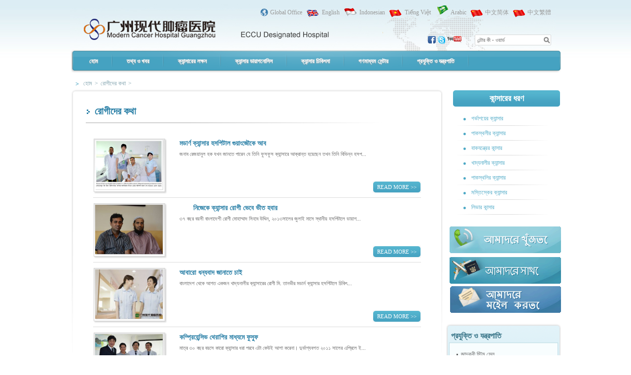

--- FILE ---
content_type: text/html
request_url: https://www.asiancancer.com/bengali/patients-stories/
body_size: 8207
content:
<!DOCTYPE html PUBLIC "-//W3C//DTD XHTML 1.0 Transitional//EN" "http://www.w3.org/TR/xhtml1/DTD/xhtml1-transitional.dtd">
<html xmlns="http://www.w3.org/1999/xhtml">
<head>
<meta http-equiv="Content-Type" content="text/html; charset=utf-8" />
<title>রোগীদের কথা | গুয়াংজৌ ক্যান্সার হসপিটাল, চায়না</title>
<meta name="keywords" content="">
<meta name="description" content="এখানে ক্যান্সার রোগীরা তাদের বিভিন্ন অভিজ্ঞতা শেয়ার করেছেন।">
<meta name="robots" content="">
<link rel="shortcut icon" type="image/x-icon" href="https://www.asiancancer.com/favicon.ico">
<link href="https://www.asiancancer.com/templets/new/style/reset.css?version=1.0" rel="stylesheet" type="text/css">
<link href="https://www.asiancancer.com/templets/new/style/en/bl.css?version=1.0" rel="stylesheet" type="text/css">
<link href="https://www.asiancancer.com/bengali/patients-stories/" rel="canonical">
</head>
<body>
 <div id="hearer">
  
  <a href="https://www.asiancancer.com/bengali/"  class="logo pa" title="Modern Cancer Hospital Guangzhou, China" hidefocus>Modern Cancer Hospital Guangzhou, China</a>
  
  <ul class="country pa">
    <a href="javascript:;" class="window-modal map" title="Global Office" hidefocus  config="{url:'https://www.asiancancer.com/templets/new/style/map/en.html', id:'Map-Dynamic-Data',closeClass:'map-reset-close'}" >Global Office</a>
    <a href="https://www.asiancancer.com/patients-stories/" class="en" title="English"  hidefocus>English</a>
    <a href="https://www.asiancancer.com/indonesian/patients-stories/" class="in" title="Indonesian"  hidefocus>Indonesian</a>
    <a href="https://www.asiancancer.com/vietnamese/patients-stories/oral-cancer/" class="vn" title="Tiếng Việt"  hidefocus>Tiếng Việt</a>
    <!--<a href="https://www.asiancancer.com/thai/patients-stories/pancreatic-cancer/" class="th" title="Thai"  hidefocus>Thai</a> -->
    <a href="https://www.asiancancer.com/arabic/patients-stories/" class="ar" title="Arabic" hidefocus>Arabic</a>
    <a href="https://www.asiancancer.com" class="cn" title="中文（简体）" lang="CN"  hidefocus>中文简体</a>
    <a href="https://www.asiancancer.com" class="cn" title="中文（繁體）" lang="TW"  hidefocus>中文繁體</a>
  </ul>

  <ul class="web2ico pa">
    <a href="https://www.facebook.com/cancerhealthcare" target="_blank" title="facebook" rel="nofollow" class="facebook">facebook</a>
    <a href="skype:modernhospital_en?call" onclick="return skypeCheck();"  title="skype" class="skype" rel="nofollow">skype</a>
    <a href="https://www.youtube.com/user/ModernCancerHosptial" target="_blank" title="youtube" rel="nofollow" class="youtobe">youtobe</a>
  </ul>

  <div class="search pa">
   <form action="https://www.asiancancer.com/plus/search/" method="post" name="Myform" id="Myform">
    <input type="hidden" name="language" id="language" value="en"/>
    <input type="text" id="keyword" name="keyword" class="keyword" value="এন্টার কী - ওয়ার্ড " isnull="এন্টার কী - ওয়ার্ড " >
    <input type="submit" id="submit" class="submit" value="">
   </form>
  </div>
  
  <div class="menu pa" style="width:1024px">
   <div class="background" ></div>
   <dl>
   <dd><i></i><a style="padding:0 29px;_padding:0 24px;" href="https://www.asiancancer.com/bengali/" class="home" title="হোম" hidefocus>হোম</a></dd>
    
	<dd><i></i>
     <a style="padding:0 29px;_padding:0 24px;" href="https://www.asiancancer.com/bengali/about-news/"  title="তথ্য ও খবর" rel="nofollow" hidefocus>তথ্য ও খবর</a>
	</dd>
    
    <dd><i></i>
		 <a style="padding:0 29px;_padding:0 24px;" href="https://www.asiancancer.com/bengali/cancer-symptoms/" title="ক্যান্সারের লক্ষন"hidefocus>ক্যান্সারের লক্ষন</a>
		 <div class="subMenu m1327" style="width:244px;">
		  <ul>
			
			<li><a href="https://www.asiancancer.com/bengali/cancer-symptoms/breast-cancer-symptoms/" title="ব্রেস্ট ক্যান্সারের লক্ষণ">ব্রেস্ট ক্যান্সারের লক্ষণ</a></li>
			
			<li><a href="https://www.asiancancer.com/bengali/cancer-symptoms/brain-tumor-symptoms/" title="ব্রেইন ক্যান্সারের লক্ষণ">ব্রেইন ক্যান্সারের লক্ষণ</a></li>
			
			<li><a href="https://www.asiancancer.com/bengali/cancer-symptoms/prostate-cancer-symptoms/" title="প্রস্টেট ক্যান্সারের লক্ষণ">প্রস্টেট ক্যান্সারের লক্ষণ</a></li>
			
			<li><a href="https://www.asiancancer.com/bengali/cancer-symptoms/bone-cancer-symptoms/" title="হাড় ক্যান্সার উপসর্গ">হাড় ক্যান্সার উপসর্গ</a></li>
			
			<li><a href="https://www.asiancancer.com/bengali/cancer-symptoms/penile-cancer-symptoms/" title="শিশ্ন ক্যান্সার লক্ষণ">শিশ্ন ক্যান্সার লক্ষণ</a></li>
			
			<li><a href="https://www.asiancancer.com/bengali/cancer-symptoms/colon-cancer-symptoms/" title="কোলন ক্যান্সারের লক্ষনঃ">কোলন ক্যান্সারের লক্ষনঃ</a></li>
			
			<li><a href="https://www.asiancancer.com/bengali/cancer-symptoms/intestinal-cancer-symptoms/" title="অন্ত্রের ক্যান্সারের লক্ষণ">অন্ত্রের ক্যান্সারের লক্ষণ</a></li>
			
			<li><a href="https://www.asiancancer.com/bengali/cancer-symptoms/vaginal-cancer-symptoms/" title="ভ্যাজিনাল ক্যান্সারের লক্ষণ">ভ্যাজিনাল ক্যান্সারের লক্ষণ</a></li>
			
			<li><a href="https://www.asiancancer.com/bengali/cancer-symptoms/leukemia-symptoms/" title="লিউকেমিয়ার লক্ষণ">লিউকেমিয়ার লক্ষণ</a></li>
			
			<li><a href="https://www.asiancancer.com/bengali/cancer-symptoms/lung-cancer-symptoms/" title="ফুসফুস ক্যান্সারের লক্ষণ">ফুসফুস ক্যান্সারের লক্ষণ</a></li>
			
		  </ul>
		 </div>
		</dd><dd><i></i>
		 <a style="padding:0 29px;_padding:0 24px;" href="https://www.asiancancer.com/bengali/cancer-diagnosis/" title="ক্যান্সার ডায়াগনোসিস"hidefocus>ক্যান্সার ডায়াগনোসিস</a>
		 <div class="subMenu m1328" style="width:244px;">
		  <ul>
			
			<li><a href="https://www.asiancancer.com/bengali/cancer-diagnosis/endometrial-cancer-diagnosis/" title="এন্ডমেট্রিয়াল ক্যান্সার নির্ণয়">এন্ডমেট্রিয়াল ক্যান্সার নির্ণয়</a></li>
			
			<li><a href="https://www.asiancancer.com/bengali/cancer-diagnosis/eye-cancer-diagnosis/" title="চক্ষু ক্যান্সার নির্ণয়">চক্ষু ক্যান্সার নির্ণয়</a></li>
			
			<li><a href="https://www.asiancancer.com/bengali/cancer-diagnosis/testicular-cancer-diagnosis/" title="টেস্টিকুলার ক্যান্সার নির্ণয়">টেস্টিকুলার ক্যান্সার নির্ণয়</a></li>
			
			<li><a href="https://www.asiancancer.com/bengali/cancer-diagnosis/bladder-cancer-diagnosis/" title="মূত্রাশয় ক্যান্সার নির্ণয়">মূত্রাশয় ক্যান্সার নির্ণয়</a></li>
			
			<li><a href="https://www.asiancancer.com/bengali/cancer-diagnosis/adrenal-cancer-diagnosis/" title="অ্যাড্রিনাল ক্যান্সার নির্ণয়">অ্যাড্রিনাল ক্যান্সার নির্ণয়</a></li>
			
			<li><a href="https://www.asiancancer.com/bengali/cancer-diagnosis/lymphoma-diagnosis/" title="লিম্ফোমা নির্ণয়">লিম্ফোমা নির্ণয়</a></li>
			
			<li><a href="https://www.asiancancer.com/bengali/cancer-diagnosis/soft-tissue-cancer-diagnosis/" title="সফট টিস্যু টিউমার নির্ণয়">সফট টিস্যু টিউমার নির্ণয়</a></li>
			
			<li><a href="https://www.asiancancer.com/bengali/cancer-diagnosis/liver-cancer-diagnosis/" title="যকৃতের ক্যান্সার নির্ণয়">যকৃতের ক্যান্সার নির্ণয়</a></li>
			
			<li><a href="https://www.asiancancer.com/bengali/cancer-diagnosis/throat-cancer-diagnosis/" title="বাকযন্ত্র ক্যান্সার">বাকযন্ত্র ক্যান্সার</a></li>
			
			<li><a href="https://www.asiancancer.com/bengali/cancer-diagnosis/thyroid-cancer-diagnosis/" title="থাইরয়েড ক্যান্সার নির্ণয়">থাইরয়েড ক্যান্সার নির্ণয়</a></li>
			
			<li><a href="https://www.asiancancer.com/bengali/cancer-diagnosis/skin-cancer-diagnosis/" title="ত্বক ক্যান্সার নির্ণয়">ত্বক ক্যান্সার নির্ণয়</a></li>
			
			<li><a href="https://www.asiancancer.com/bengali/cancer-diagnosis/ovarian-cancer-diagnosis/" title="ওভারিয়ান ক্যান্সার নির্ণয়">ওভারিয়ান ক্যান্সার নির্ণয়</a></li>
			
			<li><a href="https://www.asiancancer.com/bengali/cancer-diagnosis/pancreatic-cancer-diagnosis/" title="অগ্ন্যাশয়ের ক্যান্সার নির্ণয়">অগ্ন্যাশয়ের ক্যান্সার নির্ণয়</a></li>
			
			<li><a href="https://www.asiancancer.com/bengali/cancer-diagnosis/oral-cancer-diagnosis/" title="ওরাল ক্যান্সার নির্ণয়">ওরাল ক্যান্সার নির্ণয়</a></li>
			
			<li><a href="https://www.asiancancer.com/bengali/cancer-diagnosis/colon-cancer-diagnosis/" title="কোলন ক্যান্সার নির্ণয়">কোলন ক্যান্সার নির্ণয়</a></li>
			
			<li><a href="https://www.asiancancer.com/bengali/cancer-diagnosis/breast-cancer-diagnosis/" title="ব্রেস্ট ক্যান্সার নির্ণয় পদ্ধতি">ব্রেস্ট ক্যান্সার নির্ণয় পদ্ধতি</a></li>
			
			<li><a href="https://www.asiancancer.com/bengali/cancer-diagnosis/stomach-cancer-diagnosis/" title="গ্যাস্ট্রিক ক্যান্সার নির্ণয় পদ্ধতি">গ্যাস্ট্রিক ক্যান্সার নির্ণয় পদ্ধতি</a></li>
			
			<li><a href="https://www.asiancancer.com/bengali/cancer-diagnosis/bone-cancer-diagnosis/" title="হাড় ক্যান্সার নির্ণয়">হাড় ক্যান্সার নির্ণয়</a></li>
			
			<li><a href="https://www.asiancancer.com/bengali/cancer-diagnosis/brain-tumor-diagnosis/" title="মস্তিষ্কের ক্যান্সার নির্ণয় করা">মস্তিষ্কের ক্যান্সার নির্ণয় করা</a></li>
			
			<li><a href="https://www.asiancancer.com/bengali/cancer-diagnosis/prostate-cancer-diagnosis/" title="প্রস্টেট ক্যান্সার নির্নয়">প্রস্টেট ক্যান্সার নির্নয়</a></li>
			
			<li><a href="https://www.asiancancer.com/bengali/cancer-diagnosis/penile-cancer-diagnosis/" title="Penile ক্যান্সার ডায়াগনোসিস পদ্ধতি">Penile ক্যান্সার ডায়াগনোসিস পদ্ধতি</a></li>
			
			<li><a href="https://www.asiancancer.com/bengali/cancer-diagnosis/gallbladder-cancer-diagnosis/" title="পিত্তাশয় ক্যান্সার">পিত্তাশয় ক্যান্সার</a></li>
			
			<li><a href="https://www.asiancancer.com/bengali/cancer-diagnosis/lung-cancer-diagnosis/" title="ফুসফুস ক্যান্সার নির্ণয়ের পরীক্ষা">ফুসফুস ক্যান্সার নির্ণয়ের পরীক্ষা</a></li>
			
			<li><a href="https://www.asiancancer.com/bengali/cancer-diagnosis/kidney-cancer-diagnosis/" title="কিডনি ক্যান্সার নির্ণয়">কিডনি ক্যান্সার নির্ণয়</a></li>
			
			<li><a href="https://www.asiancancer.com/bengali/cancer-diagnosis/cervical-cancer-diagnosis/" title="সার্ভিকাল ক্যান্সার নির্ণয়ের">সার্ভিকাল ক্যান্সার নির্ণয়ের</a></li>
			
			<li><a href="https://www.asiancancer.com/bengali/cancer-diagnosis/leukemia-diagnosis/" title="লিউকেমিয়া নির্ণয় পরীক্ষা">লিউকেমিয়া নির্ণয় পরীক্ষা</a></li>
			
		  </ul>
		 </div>
		</dd><dd><i></i>
		 <a style="padding:0 29px;_padding:0 24px;" href="https://www.asiancancer.com/bengali/cancer-treatment/" title="ক্যান্সার চিকিৎসা"hidefocus>ক্যান্সার চিকিৎসা</a>
		 <div class="subMenu m1329" style="width:244px;">
		  <ul>
			
			<li><a href="https://www.asiancancer.com/bengali/cancer-treatment/bile-duct-cancer-treatment/" title="পিত্তনালী ক্যান্সার চিকিত্সা">পিত্তনালী ক্যান্সার চিকিত্সা</a></li>
			
			<li><a href="https://www.asiancancer.com/bengali/cancer-treatment/cervical-cancer-treatment/" title="সার্ভিকাল ক্যান্সার চিকিত্সা">সার্ভিকাল ক্যান্সার চিকিত্সা</a></li>
			
			<li><a href="https://www.asiancancer.com/bengali/cancer-treatment/nasopharyngeal-cancer-treatment/" title="নাকের ক্যান্সার চিকিত্সা">নাকের ক্যান্সার চিকিত্সা</a></li>
			
			<li><a href="https://www.asiancancer.com/bengali/cancer-treatment/esophageal-cancer-treatment/" title="খাদ্যনালী ক্যান্সার চিকিৎসা">খাদ্যনালী ক্যান্সার চিকিৎসা</a></li>
			
			<li><a href="https://www.asiancancer.com/bengali/cancer-treatment/endometrial-cancer-treatment/" title="এন্ডমেট্রিয়াল ক্যান্সার চিকিত্সা">এন্ডমেট্রিয়াল ক্যান্সার চিকিত্সা</a></li>
			
			<li><a href="https://www.asiancancer.com/bengali/cancer-treatment/tongue-cancer-treatment/" title="জিহ্বা ক্যান্সার চিকিৎসা">জিহ্বা ক্যান্সার চিকিৎসা</a></li>
			
			<li><a href="https://www.asiancancer.com/bengali/cancer-treatment/throat-cancer-treatment/" title="বাকযন্ত্র ক্যান্সার চিকিৎসা">বাকযন্ত্র ক্যান্সার চিকিৎসা</a></li>
			
			<li><a href="https://www.asiancancer.com/bengali/cancer-treatment/testicular-cancer-treatment/" title="টেস্টিকুলার ক্যান্সার চিকিত্সা">টেস্টিকুলার ক্যান্সার চিকিত্সা</a></li>
			
			<li><a href="https://www.asiancancer.com/bengali/cancer-treatment/thyroid-cancer-treatment/" title="থাইরয়েড ক্যান্সার চিকিত্সা">থাইরয়েড ক্যান্সার চিকিত্সা</a></li>
			
			<li><a href="https://www.asiancancer.com/bengali/cancer-treatment/ovarian-cancer-treatment/" title="ওভারিয়ান ক্যান্সার চিকিত্সা">ওভারিয়ান ক্যান্সার চিকিত্সা</a></li>
			
			<li><a href="https://www.asiancancer.com/bengali/cancer-treatment/oral-cancer-treatment/" title="ওরাল ক্যান্সারের চিকিত্সা">ওরাল ক্যান্সারের চিকিত্সা</a></li>
			
			<li><a href="https://www.asiancancer.com/bengali/cancer-treatment/breast-cancer-treatment/" title="ব্রেস্ট ক্যান্সারের চিকিৎসা">ব্রেস্ট ক্যান্সারের চিকিৎসা</a></li>
			
			<li><a href="https://www.asiancancer.com/bengali/cancer-treatment/liver-cancer-treatment/" title="লিভার ক্যান্সারের চিকিৎসা">লিভার ক্যান্সারের চিকিৎসা</a></li>
			
			<li><a href="https://www.asiancancer.com/bengali/cancer-treatment/bone-cancer-treatment/" title="বোন ক্যান্সারের চিকিৎসা">বোন ক্যান্সারের চিকিৎসা</a></li>
			
			<li><a href="https://www.asiancancer.com/bengali/cancer-treatment/brain-tumor-treatment/" title="ব্রেন ক্যান্সার চিকিত্সা">ব্রেন ক্যান্সার চিকিত্সা</a></li>
			
			<li><a href="https://www.asiancancer.com/bengali/cancer-treatment/leukemia-treatment/" title="লিউকেমিয়ার চিকিৎসা">লিউকেমিয়ার চিকিৎসা</a></li>
			
			<li><a href="https://www.asiancancer.com/bengali/cancer-treatment/penile-cancer-treatment/" title="penile ক্যান্সার">penile ক্যান্সার</a></li>
			
			<li><a href="https://www.asiancancer.com/bengali/cancer-treatment/prostate-cancer-treatment/" title="প্রোস্টেট ক্যান্সার চিকিৎসা">প্রোস্টেট ক্যান্সার চিকিৎসা</a></li>
			
			<li><a href="https://www.asiancancer.com/bengali/cancer-treatment/intestinal-cancer-treatment/" title="অন্ত্রের ক্যান্সারের চিকিৎসা">অন্ত্রের ক্যান্সারের চিকিৎসা</a></li>
			
			<li><a href="https://www.asiancancer.com/bengali/cancer-treatment/vaginal-cancer-treatment/" title="ভ্যাজিনাল ক্যান্সারের চিকিৎসা">ভ্যাজিনাল ক্যান্সারের চিকিৎসা</a></li>
			
			<li><a href="https://www.asiancancer.com/bengali/cancer-treatment/lung-cancer-treatment/" title="ফুসফুসের ক্যান্সার চিকিত্সা">ফুসফুসের ক্যান্সার চিকিত্সা</a></li>
			
			<li><a href="https://www.asiancancer.com/bengali/cancer-treatment/bladder-cancer-treatment/" title="মূত্রাশয় ক্যান্সার  চিকিত্সা">মূত্রাশয় ক্যান্সার  চিকিত্সা</a></li>
			
			<li><a href="https://www.asiancancer.com/bengali/cancer-treatment/multiple-myeloma-treatment/" title="মাল্টিপল মেলোমা চিকিত্সা">মাল্টিপল মেলোমা চিকিত্সা</a></li>
			
			<li><a href="https://www.asiancancer.com/bengali/cancer-treatment/kidney-cancer-treatment/" title="রেনাল ক্যান্সার চিকিত্সা">রেনাল ক্যান্সার চিকিত্সা</a></li>
			
			<li><a href="https://www.asiancancer.com/bengali/cancer-treatment/colon-cancer-treatment/" title="কোলন ক্যান্সার চিকিত্সা">কোলন ক্যান্সার চিকিত্সা</a></li>
			
			<li><a href="https://www.asiancancer.com/bengali/cancer-treatment/lymphoma-treatment/" title="লিম্ফোমা থেরাপি">লিম্ফোমা থেরাপি</a></li>
			
			<li><a href="https://www.asiancancer.com/bengali/cancer-treatment/skin-cancer-treatment/" title="ত্বক ক্যান্সার চিকিত্সা">ত্বক ক্যান্সার চিকিত্সা</a></li>
			
		  </ul>
		 </div>
		</dd>
    
	<dd><i></i>
     <a style="padding:0 29px;_padding:0 24px;" href="https://www.asiancancer.com/bengali/multimedia-center/"  title="গণমাধ্যম সেন্টার" rel="nofollow" hidefocus>গণমাধ্যম সেন্টার</a>
	</dd>

    <dd><i></i><a href="https://www.asiancancer.com/bengali/technology-equipment/"  style="padding:0 29px;_padding:0 24px;" title="প্রযুক্তি ও যন্ত্রপাতি" hidefocus>প্রযুক্তি ও যন্ত্রপাতি</a></dd>
   </dl>
  </div>
     
 </div>
 <div id="container"> 
  <div class="position"><div><a href="https://www.asiancancer.com/bengali/"><span>হোম</span></a>></div><div><a href="https://www.asiancancer.com/bengali/patients-stories/"><span>রোগীদের কথা</span></a>></div></div>
  <div class="col-left article_left">
   <h1 class="type fb f20">রোগীদের কথা</h1>
   <div class="text">
    
   </div> 
   <dl class="list_article">
    <dd>
     <div class="col-right infos">
      <a href="https://www.asiancancer.com/bengali/patients-stories/3274.html" target="_blank" title="মডার্ণ ক্যান্সার হসপিটাল গুয়াংজৌকে আব">মডার্ণ ক্যান্সার হসপিটাল গুয়াংজৌকে আব</a>
      <p>জনাব রেজয়ানুল হক যখন জানতে পারেন যে তিনি ফুসফুস ক্যান্সারে আক্রান্ত হয়েছেন তখন তিনি বিভিন্ন হসপ...</p>
      <a href="https://www.asiancancer.com/bengali/patients-stories/3274.html" target="_blank" class="more">READ MORE >> </a>
     </div>
     <a href="https://www.asiancancer.com/bengali/patients-stories/3274.html" target="_blank" class="col-left img" title="মডার্ণ ক্যান্সার হসপিটাল গুয়াংজৌকে আব">
      <img src="https://img3.asiancancer.com/uploads/allimg/2013/12/09/3-223519652.jpg" width="137" height="100" alt="মডার্ণ ক্যান্সার হসপিটাল গুয়াংজৌকে আব" />
     </a>
    </dd><dd>
     <div class="col-right infos">
      <a href="https://www.asiancancer.com/bengali/patients-stories/3146.html" target="_blank" title="　　নিজেকে ক্যান্সার রোগী ভেবে ভীত হবার">　　নিজেকে ক্যান্সার রোগী ভেবে ভীত হবার</a>
      <p>৩৭ বছর বয়সী বাংলাদেশী রোগী মোহাম্মাদ সিহাব উদ্দিন, ২০১৩সালের জুলাই মাসে স্থানীয় হসপিটালে ডায়াগ...</p>
      <a href="https://www.asiancancer.com/bengali/patients-stories/3146.html" target="_blank" class="more">READ MORE >> </a>
     </div>
     <a href="https://www.asiancancer.com/bengali/patients-stories/3146.html" target="_blank" class="col-left img" title="　　নিজেকে ক্যান্সার রোগী ভেবে ভীত হবার">
      <img src="https://img2.asiancancer.com/uploads/allimg/2013/10/08/2-093046544.jpg" width="137" height="100" alt="　　নিজেকে ক্যান্সার রোগী ভেবে ভীত হবার" />
     </a>
    </dd><dd>
     <div class="col-right infos">
      <a href="https://www.asiancancer.com/bengali/patients-stories/2208.html" target="_blank" title="আবারো ধন্যবাদ জানাতে চাই ">আবারো ধন্যবাদ জানাতে চাই </a>
      <p>বাংলাদেশ থেকে আগত একজন খাদ্যনালীর ক্যান্সারের রোগী মি. তানভীর মডার্ন ক্যান্সার হসপিটালে চিকিৎ...</p>
      <a href="https://www.asiancancer.com/bengali/patients-stories/2208.html" target="_blank" class="more">READ MORE >> </a>
     </div>
     <a href="https://www.asiancancer.com/bengali/patients-stories/2208.html" target="_blank" class="col-left img" title="আবারো ধন্যবাদ জানাতে চাই ">
      <img src="https://img.asiancancer.com/uploads/allimg/2013/03/21/1-190803612.jpg" width="137" height="100" alt="আবারো ধন্যবাদ জানাতে চাই " />
     </a>
    </dd><dd>
     <div class="col-right infos">
      <a href="https://www.asiancancer.com/bengali/patients-stories/1739.html" target="_blank" title="কম্প্রিহেন্সিভ থেরাপির মাধ্যমে ফুস্ফু">কম্প্রিহেন্সিভ থেরাপির মাধ্যমে ফুস্ফু</a>
      <p>মাত্র ৩০ বছর বয়সে কারো ক্যান্সার ধরা পরবে এটা কেউই আশা করেনা। দুর্ভাগ্যবশত ২০১১ সালের এপ্রিলে ই...</p>
      <a href="https://www.asiancancer.com/bengali/patients-stories/1739.html" target="_blank" class="more">READ MORE >> </a>
     </div>
     <a href="https://www.asiancancer.com/bengali/patients-stories/1739.html" target="_blank" class="col-left img" title="কম্প্রিহেন্সিভ থেরাপির মাধ্যমে ফুস্ফু">
      <img src="https://img.asiancancer.com/uploads/allimg/2012/12/27/1-190804503.jpg" width="137" height="100" alt="কম্প্রিহেন্সিভ থেরাপির মাধ্যমে ফুস্ফু" />
     </a>
    </dd><dd>
     <div class="col-right infos">
      <a href="https://www.asiancancer.com/bengali/patients-stories/1737.html" target="_blank" title="কম্বোডিয়ার সাবেক রাজা- শিহানোক বেইজিং">কম্বোডিয়ার সাবেক রাজা- শিহানোক বেইজিং</a>
      <p>টি.সি.এম. এবং ওয়েস্টার্ন মেডিসিনের সমন্বয়কৃত থেরাপি শিহানোককে ক্যান্সারের বিরুদ্ধে লড়াই করতে স...</p>
      <a href="https://www.asiancancer.com/bengali/patients-stories/1737.html" target="_blank" class="more">READ MORE >> </a>
     </div>
     <a href="https://www.asiancancer.com/bengali/patients-stories/1737.html" target="_blank" class="col-left img" title="কম্বোডিয়ার সাবেক রাজা- শিহানোক বেইজিং">
      <img src="https://img.asiancancer.com/uploads/allimg/2012/12/27/1-19080481.jpg" width="137" height="100" alt="কম্বোডিয়ার সাবেক রাজা- শিহানোক বেইজিং" />
     </a>
    </dd><dd>
     <div class="col-right infos">
      <a href="https://www.asiancancer.com/bengali/patients-stories/1205.html" target="_blank" title="অ্যাডে: আমার ক্যান্সার প্রতিরোধ পরমাণ">অ্যাডে: আমার ক্যান্সার প্রতিরোধ পরমাণ</a>
      <p>অ্যাডে বাংলাদেশের একজন লিম্ফোমা রোগী। পদ্ধতিগত কেমোথেরাপি এবং ১২৫আই বীজ স্থাপনের মাধ্যমে আধুন...</p>
      <a href="https://www.asiancancer.com/bengali/patients-stories/1205.html" target="_blank" class="more">READ MORE >> </a>
     </div>
     <a href="https://www.asiancancer.com/bengali/patients-stories/1205.html" target="_blank" class="col-left img" title="অ্যাডে: আমার ক্যান্সার প্রতিরোধ পরমাণ">
      <img src="https://img2.asiancancer.com/uploads/allimg/2012/10/18/2-190842360.jpg" width="137" height="100" alt="অ্যাডে: আমার ক্যান্সার প্রতিরোধ পরমাণ" />
     </a>
    </dd>  
   </dl>
   <a href="javascript:;" id="scrollTop" class="scrollTop col-right" hidefocus>scrollTop</a>
   <div class="pages">
    <ul>
      <li class='current'><a href='javascript:;'>1</a></li><li><a href='https://www.asiancancer.com/bengali/patients-stories/list-2.html'>2</a></li><li><a href='https://www.asiancancer.com/bengali/patients-stories/list-2.html'>NEXT >></a></li>
    </ul>
   </div>
  </div>
  
  <div class="col-right article_right">
      <div class="list diseases">
    <p><a href="https://www.asiancancer.com/bengali/cancer-topics/" target="_blank" title="The top ten diseases" hidefocus>কান্সারের ধরণ </a></p>
    <dl>
     <div class="diseases-scroll-pane">
     
      <dd><a href="https://www.asiancancer.com/bengali/cancer-topics/cervical-cancer/" title="গর্ভাশয়ের ক্যান্সার">গর্ভাশয়ের ক্যান্সার</a></dd>
     
      <dd><a href="https://www.asiancancer.com/bengali/cancer-topics/penile-cancer/" title="পাকস্থলীর ক্যান্সার">পাকস্থলীর ক্যান্সার</a></dd>
     
      <dd><a href="https://www.asiancancer.com/bengali/cancer-topics/laryngeal-cancer/" title="বাকযন্ত্রের কান্সার">বাকযন্ত্রের কান্সার</a></dd>
     
      <dd><a href="https://www.asiancancer.com/bengali/cancer-topics/esophageal-cancer/" title="খাদ্যনালীর ক্যান্সার">খাদ্যনালীর ক্যান্সার</a></dd>
     
      <dd><a href="https://www.asiancancer.com/bengali/cancer-topics/stomach-cancer/" title="পাকস্থলির ক্যান্সার">পাকস্থলির ক্যান্সার</a></dd>
     
      <dd><a href="https://www.asiancancer.com/bengali/cancer-topics/brain-cancer/" title="মস্তিস্কের ক্যান্সার">মস্তিস্কের ক্যান্সার</a></dd>
     
      <dd><a href="https://www.asiancancer.com/bengali/cancer-topics/liver-cancer/" title="লিভার কান্সার">লিভার কান্সার</a></dd>
     
      <dd><a href="https://www.asiancancer.com/bengali/cancer-topics/bone-cancer/" title="হাড়ের  ক্যান্সার">হাড়ের  ক্যান্সার</a></dd>
     
      <dd><a href="https://www.asiancancer.com/bengali/cancer-topics/skin-cancer/" title="স্কীন ক্যান্সার">স্কীন ক্যান্সার</a></dd>
     
      <dd><a href="https://www.asiancancer.com/bengali/cancer-topics/vaginal-cancer/" title="যোনি ক্যান্সার">যোনি ক্যান্সার</a></dd>
     
      <dd><a href="https://www.asiancancer.com/bengali/cancer-topics/gallbladder-cancer/" title="পিত্তকোষ">পিত্তকোষ</a></dd>
     
      <dd><a href="https://www.asiancancer.com/bengali/cancer-topics/prostate-cancer/" title="প্রোস্টেট ক্যান্সার">প্রোস্টেট ক্যান্সার</a></dd>
     
      <dd><a href="https://www.asiancancer.com/bengali/cancer-topics/lymphoma/" title="লিম্ফোমা">লিম্ফোমা</a></dd>
     
      <dd><a href="https://www.asiancancer.com/bengali/cancer-topics/pancreatic-cancer/" title="অগ্ন্যাশয় ক্যান্সার">অগ্ন্যাশয় ক্যান্সার</a></dd>
     
      <dd><a href="https://www.asiancancer.com/bengali/cancer-topics/endometrial-cancer/" title="এন্ডওমেটরিয়াল ক্যান্সার">এন্ডওমেটরিয়াল ক্যান্সার</a></dd>
     
      <dd><a href="https://www.asiancancer.com/bengali/cancer-topics/thyroid-cancer/" title="থাইরয়েড ক্যান্সার">থাইরয়েড ক্যান্সার</a></dd>
     
      <dd><a href="https://www.asiancancer.com/bengali/cancer-topics/bile-duct-cancer/" title="পিত্তনালীর ক্যান্সার">পিত্তনালীর ক্যান্সার</a></dd>
     
      <dd><a href="https://www.asiancancer.com/bengali/cancer-topics/oral-cancer/" title="মুখের ক্যান্সার">মুখের ক্যান্সার</a></dd>
     
      <dd><a href="https://www.asiancancer.com/bengali/cancer-topics/kidney-cancer/" title="কিডনি ক্যান্সার">কিডনি ক্যান্সার</a></dd>
     
      <dd><a href="https://www.asiancancer.com/bengali/cancer-topics/multiple-myeloma/" title="একাধিক মেলোমা">একাধিক মেলোমা</a></dd>
     
      <dd><a href="https://www.asiancancer.com/bengali/cancer-topics/tongue-cancer/" title="জিহ্বা ক্যান্সার">জিহ্বা ক্যান্সার</a></dd>
     
      <dd><a href="https://www.asiancancer.com/bengali/cancer-topics/bladder-cancer/" title="মূত্রাশয় ক্যান্সার">মূত্রাশয় ক্যান্সার</a></dd>
     
      <dd><a href="https://www.asiancancer.com/bengali/cancer-topics/duodenal-cancer/" title="ডিউড্রেনাল ক্যান্সার">ডিউড্রেনাল ক্যান্সার</a></dd>
     
      <dd><a href="https://www.asiancancer.com/bengali/cancer-topics/soft-tissue-cancer/" title="সফট টিস্যু ক্যান্সার">সফট টিস্যু ক্যান্সার</a></dd>
     
      <dd><a href="https://www.asiancancer.com/bengali/cancer-topics/adrenal-cancer/" title="অ্যাড্রেনাল ক্যান্সার">অ্যাড্রেনাল ক্যান্সার</a></dd>
     
      <dd><a href="https://www.asiancancer.com/bengali/cancer-topics/nasopharyngeal-cancer/" title="Nasopharyngeal ক্যান্সার">Nasopharyngeal ক্যান্সার</a></dd>
     
      <dd><a href="https://www.asiancancer.com/bengali/cancer-topics/testicular-cancer/" title="testicular ক্যান্সার">testicular ক্যান্সার</a></dd>
     
      <dd><a href="https://www.asiancancer.com/bengali/cancer-topics/leukemia/" title="লিউকেমিয়া">লিউকেমিয়া</a></dd>
     
      <dd><a href="https://www.asiancancer.com/bengali/cancer-topics/anal-cancer/" title="মলদ্বারে ক্যান্সার">মলদ্বারে ক্যান্সার</a></dd>
     
      <dd><a href="https://www.asiancancer.com/bengali/cancer-topics/eye-cancer/" title="চোখের কান্সার">চোখের কান্সার</a></dd>
     
      <dd><a href="https://www.asiancancer.com/bengali/cancer-topics/colon-cancer/" title="মলাশয় ক্যান্সার">মলাশয় ক্যান্সার</a></dd>
     
      <dd><a href="https://www.asiancancer.com/bengali/cancer-topics/lung-cancer/" title="ফুসফুস কান্সার">ফুসফুস কান্সার</a></dd>
      
     </div>
    </dl>
   </div>
    <p class="bk20"></p>
      <div class="about pr">
    <a href="https://www.asiancancer.com/en/contact-us/" class="contac" rel="nofollow" hidefocus></a>
    <a href="https://www.asiancancer.com/service-center/traffic-guidance/620.html" class="come" rel="nofollow" hidefocus></a>
 
    <a href="javascript:;" class="window-modal subscribe" hidefocus rel="nofollow" config="{url:'https://www.asiancancer.com/templets/new/api/subscribe/en.htm', id:'Subscribe-Dynamic-Data'}"></a>
   </div>
   <p class="bk15"></p>
   <dl class="pr mod_box">
 <dt><a href="https://www.asiancancer.com/bengali/technology-equipment/" title="প্রযুক্তি ও যন্ত্রপাতি">প্রযুক্তি ও যন্ত্রপাতি</a></dt>
 <dd><a href='https://www.asiancancer.com/bengali/technology-equipment/939.html' title="জাদুকরী স্টিম সেল">জাদুকরী স্টিম সেল</a></dd>
<dd><a href='https://www.asiancancer.com/bengali/technology-equipment/947.html' title="গ্রীন কেমোথেরাপি-ক্যান্সার চিকিৎসায় এক অনন্য সংযোজন">গ্রীন কেমোথেরাপি-ক্যান্সার চিকিৎসায় এক অনন্য সংযোজন</a></dd>
<dd><a href='https://www.asiancancer.com/bengali/technology-equipment/948.html' title="পেট/সিটিঃ চিত্রের সাহায্যে কোষের বিপাক প্রক্রিয়া পর্যবেক্ষণের একটি প্রযুক্তি যার মাধ্যমে">পেট/সিটিঃ চিত্রের সাহায্যে কোষের বিপাক প্রক্রিয়া পর্যবেক্ষণের একটি প্রযুক্তি যার মাধ্যমে</a></dd>
<dd><a href='https://www.asiancancer.com/bengali/technology-equipment/946.html' title="টার্গেটেড জীন থেরাপিঃ ক্যান্সার নিরাময়ের একটি নতুন চিকিৎসা">টার্গেটেড জীন থেরাপিঃ ক্যান্সার নিরাময়ের একটি নতুন চিকিৎসা</a></dd>
<dd><a href='https://www.asiancancer.com/bengali/technology-equipment/945.html' title="ফোটন নাইফ : ত্রিমাত্রিক কনফর্মাল রঁজনরশ্মি দ্বারা চিকিত্সা ------ একাধিক ক্ষেত্র প্রযোজ্য,  একত">ফোটন নাইফ : ত্রিমাত্রিক কনফর্মাল রঁজনরশ্মি দ্বারা চিকিত্সা ------ একাধিক ক্ষেত্র প্রযোজ্য,  একত</a></dd>

</dl>
   ﻿<dl class="mod_box pr">
 <dt><a href="https://www.asiancancer.com/bengali/about-news/" title="খবর ও ঘটনা">খবর ও ঘটনা</a></dt>
 <dd><a href='https://www.asiancancer.com/bengali/about-news/medical-team/3238.html' title="ব্যক্তিগত প্রোফাইল">ব্যক্তিগত প্রোফাইল</a></dd>
<dd><a href='https://www.asiancancer.com/bengali/about-news/modern-hospital-dynamics/3233.html' title="　　বোয়াই অ্যান্টিক্যান্সার ক্লাব সদস্য সম্মেলন মডার্ণ ক্যান্সার হসপিটাল গুয়াংজৌ থেকে সফল ভাবে চিকিৎসা নিয়ে আসা রোগীদের সম্মেলন">　　বোয়াই অ্যান্টিক্যান্সার ক্লাব সদস্য সম্মেলন মডার্ণ ক্যান্সার হসপিটাল গুয়াংজৌ থেকে সফল ভাবে চিকিৎসা নিয়ে আসা রোগীদের সম্মেলন</a></dd>
<dd><a href='https://www.asiancancer.com/bengali/about-news/modern-hospital-dynamics/3143.html' title="চট্টগ্রামে মিনিম্যালি ইনভ্যাসিভ টার্গেটেড ক্যান্সার থেরাপি প্রযুক্তি সেমিনার">চট্টগ্রামে মিনিম্যালি ইনভ্যাসিভ টার্গেটেড ক্যান্সার থেরাপি প্রযুক্তি সেমিনার</a></dd>
<dd><a href='https://www.asiancancer.com/bengali/about-news/modern-hospital-dynamics/2982.html' title="ক্যান্সার চিকিৎসায় নতুন আশা মিনিম্যালি ইনভ্যাসিভ টার্গেটেড ক্যান্সার থেরাপি প্রযুক্তি সেমিনার">ক্যান্সার চিকিৎসায় নতুন আশা মিনিম্যালি ইনভ্যাসিভ টার্গেটেড ক্যান্সার থেরাপি প্রযুক্তি সেমিনার</a></dd>
<dd><a href='https://www.asiancancer.com/bengali/about-news/modern-hospital-dynamics/2645.html' title="চট্টগ্রামে চায়না এমডিটি বিশেষজ্ঞ দলের দ্বিতীয় সেমিনার অনুষ্ঠিত">চট্টগ্রামে চায়না এমডিটি বিশেষজ্ঞ দলের দ্বিতীয় সেমিনার অনুষ্ঠিত</a></dd>

</dl>
   <p class="bk20"></p>
  </div>	
 </div> 
<div id="footer">
	<div class="footer_top">
			<!-- 关于我们 and 医疗团队-->
			<dl class="dl1">
				<dt><a href="https://www.asiancancer.com/bengali/about-news/" title="তথ্য ও খবর">তথ্য ও খবর</a></dt>
				
				<dd><a href='https://www.asiancancer.com/bengali/about-news/about-us/' title="আমাদের সম্পর্কে">আমাদের সম্পর্কে</a></dd>
				
				<dd><a href='https://www.asiancancer.com/bengali/about-news/medical-team/' title="বিশেষজ্ঞ দল">বিশেষজ্ঞ দল</a></dd>
				
				<dd><a href='https://www.asiancancer.com/bengali/about-news/modern-hospital-dynamics/' title="আধুনিকতা ও প্রগতিশীলতা">আধুনিকতা ও প্রগতিশীলতা</a></dd>
				
				<dt><a href="https://www.asiancancer.com/bengali/about-news/medical-team/" title="বিশেষজ্ঞ দল">বিশেষজ্ঞ দল</a></dt>
			</dl>
			<!--癌症专题-->
			<dl class="dl2">
				<dt><a href="https://www.asiancancer.com/bengali/cancer-topics/" title="ক্যান্সার বিষয়">ক্যান্সার বিষয়</a></dt>
				
				<dd><a href='https://www.asiancancer.com/bengali/cancer-topics/cervical-cancer/' title="গর্ভাশয়ের ক্যান্সার">গর্ভাশয়ের ক্যান্সার</a></dd>
				
				<dd><a href='https://www.asiancancer.com/bengali/cancer-topics/penile-cancer/' title="পাকস্থলীর ক্যান্সার">পাকস্থলীর ক্যান্সার</a></dd>
				
				<dd><a href='https://www.asiancancer.com/bengali/cancer-topics/laryngeal-cancer/' title="বাকযন্ত্রের কান্সার">বাকযন্ত্রের কান্সার</a></dd>
				
				<dd><a href='https://www.asiancancer.com/bengali/cancer-topics/esophageal-cancer/' title="খাদ্যনালীর ক্যান্সার">খাদ্যনালীর ক্যান্সার</a></dd>
				
				<dd><a href='https://www.asiancancer.com/bengali/cancer-topics/stomach-cancer/' title="পাকস্থলির ক্যান্সার">পাকস্থলির ক্যান্সার</a></dd>
				
				<dd><a href='https://www.asiancancer.com/bengali/cancer-topics/brain-cancer/' title="মস্তিস্কের ক্যান্সার">মস্তিস্কের ক্যান্সার</a></dd>
				
				<dd><a href='https://www.asiancancer.com/bengali/cancer-topics/liver-cancer/' title="লিভার কান্সার">লিভার কান্সার</a></dd>
				
				<dd><a href='https://www.asiancancer.com/bengali/cancer-topics/bone-cancer/' title="হাড়ের  ক্যান্সার">হাড়ের  ক্যান্সার</a></dd>
				
				<dd><a href='https://www.asiancancer.com/bengali/cancer-topics/skin-cancer/' title="স্কীন ক্যান্সার">স্কীন ক্যান্সার</a></dd>
				
				<dd><a href='https://www.asiancancer.com/bengali/cancer-topics/vaginal-cancer/' title="যোনি ক্যান্সার">যোনি ক্যান্সার</a></dd>
				
				<dd><a href='https://www.asiancancer.com/bengali/cancer-topics/gallbladder-cancer/' title="পিত্তকোষ">পিত্তকোষ</a></dd>
				
			</dl>
			<!--技术设备 and 患者故事-->
			<dl class="dl3">
				<dt><a href="https://www.asiancancer.com/bengali/technology-equipment/" title="প্রযুক্তি ও যন্ত্রপাতি">প্রযুক্তি ও যন্ত্রপাতি</a></dt>
				
				<dt><a href="https://www.asiancancer.com/bengali/patients-stories/" title="রোগীদের কথা">রোগীদের কথা</a></dt>
			</dl>
			<!--服务中心-->
			<dl class="dl4">
				<dt><a href="https://www.asiancancer.com/bengali/service-center/" title="সেবা কেন্দ্র">সেবা কেন্দ্র</a> </dt>
				
				<dd><a href='https://www.asiancancer.com/bengali/service-center/hospital/' title="医院服务">医院服务</a></dd>
				
				<dd><a href='https://www.asiancancer.com/bengali/service-center/appointment/' title="ডক্টরের সাথে যেভাবে অ্যাপয়েন্টমেন্ট করবেন">ডক্টরের সাথে যেভাবে অ্যাপয়েন্টমেন্ট করবেন</a></dd>
				
				<dd><a href='https://www.asiancancer.com/bengali/service-center/medical-tourism/' title="অনলাইন রিজার্ভেশন">অনলাইন রিজার্ভেশন</a></dd>
				
				<dd><a href='https://www.asiancancer.com/bengali/service-center/traffic-guidance/' title="বহন গাইড">বহন গাইড</a></dd>
				
			</dl>
			<!--多媒体中心-->
			<dl class="dl5">
				<dt><a href="https://www.asiancancer.com/bengali/multimedia-center/">গণমাধ্যম সেন্টার</a> </dt>
				
				<dd><a href='https://www.asiancancer.com/bengali/multimedia-center/video/'>অডিও ভিডিও</a></dd>
				
			</dl>
			<!--办事处-->
			<dl class="dl6">
				<dt><a title="Office" href="#">অফিস</a></dt>
				<!--雅加达 泗水 河内 胡志明 马尼拉 达卡 金边 泰国-->
				<dd><a title="জাকার্তা অফিস" href="#">জাকার্তা অফিস</a></dd>
				<dd><a title="সিসুই  অফিস " href="#">সিসুই  অফিস </a></dd>
				<dd><a title="হ্যানয় অফিস " href="#">হ্যানয় অফিস </a></dd>
				<dd><a title=" হু চ্রি মিং  অফিস " href="#"> হু চ্রি মিং  অফিস </a></dd>
				<dd><a title="ম্যানিলা অফিস " href="#">ম্যানিলা অফিস </a></dd>
				<dd><a title="পনোম পেন অফিস " href="#">পনোম পেন অফিস </a></dd>
				<dd><a title="থাইল্যান্ড অফিস " href="#">থাইল্যান্ড অফিস </a></dd>
			</dl>
	</div>

	<div class="footer_bottom">
		<div class="footer_logo"></div>

			<ul class="u1">
				<li><a class="u1a1" href="https://www.asiancancer.com/bengali/" title="হোম">হোম</a>|<a href="https://www.asiancancer.com/bengali/about-news/about-us/">তথ্য ও খবর</a>|<a href="https://www.asiancancer.com/bengali/contact-us/">যোগাযোগ </a>|<a href="https://www.asiancancer.com/bengali/sitemap.html">সাইট ম্যাপ </a></li>
			</ul>
		<ul class="u2">
			<li class="facebook"><a href="https://www.facebook.com/cancerhealthcare" target="_blank" title="facebook" rel="nofollow">Facebook</a></li>    
			<li class="google_plus"><a href="https://plus.google.com/u/0/117669616544793837762/posts" target="_blank" rel="nofollow">Google Plus</a></li>
			<li class="twitter"><a href="https://twitter.com/CancerHospital1" target="_blank" title="Twitter" rel="nofollow">Twitter</a></li>
			<li class="skype"><a href="skype:modernhospital_en?call" title="skype" onclick="return skypeCheck();" rel="nofollow">skype</a></li>
			<li class="yahoo">Yahoo</li>
			<li class="email"><a href="/cdn-cgi/l/email-protection#94e7f1e6e2fdf7f1d4f5e7fdf5faf7f5faf7f1e6baf7fbf9" rel="nofollow">E-mail</a></li>
			<li class="youtube"><a href="https://www.youtube.com/user/ModernCancerHosptial" target="_blank" title="youtube" rel="nofollow">Youtube</a></li>
		</ul>
		<p class="copyright">Copyright &copy;  2012 <a href="https://www.asiancancer.com/bengali/">কপিরাইট ঃ মডার্ন ক্যান্সার হসপিটাল গুয়াংজৌ , চায়না সকল স্বত্তের অধিকারী ।
</a> All Rights Reserved. </p>
		<p class="disclaimer">বিবৃতিঃ থেরাপির ফলাফল রোগীর অবস্থার উপর নির্ভর করে ।  এই ওয়েব সাইটের বিবরনী শুধুমাত্র তথ্য হিসেবে ব্যবহারযোগ্য। এটি কোন ধরণের ডাক্তারি ডায়াগনোসিস বা চিকিৎসা হিসেবে এই তথ্যাদি গ্রহনে ব্যবহার করা যাবেনা। সকল শর্তাদি অনুসরণ করতে তথ্য গ্রহন করুন। </p>
	</div>
</div>

 <script data-cfasync="false" src="/cdn-cgi/scripts/5c5dd728/cloudflare-static/email-decode.min.js"></script><script type="text/javascript" src="https://www.asiancancer.com/plus/minify/min/?g=enJs"></script>
 <!--孟加拉GA-->
<script>
  (function(i,s,o,g,r,a,m){i['GoogleAnalyticsObject']=r;i[r]=i[r]||function(){
  (i[r].q=i[r].q||[]).push(arguments)},i[r].l=1*new Date();a=s.createElement(o),
  m=s.getElementsByTagName(o)[0];a.async=1;a.src=g;m.parentNode.insertBefore(a,m)
  })(window,document,'script','//www.google-analytics.com/analytics.js','ga');

  ga('create', 'UA-62447623-1', 'auto');
  ga('send', 'pageview');

</script>



<script language="javascript" src="https://pht.zoosnet.net/JS/LsJS.aspx?siteid=PHT79732428&lng=en"></script>
 <!-- PHILIPPINES -->
 <script type="text/javascript">
   var google_conversion_id = 1001693729;
   var google_conversion_label = "yMU7CJeArxQQocTS3QM";
   var google_custom_params = window.google_tag_params;
   var google_remarketing_only = true;
 </script>
 <script type="text/javascript" src="https://www.googleadservices.com/pagead/conversion.js"></script>
 <noscript><div style="display:inline"><img height="1" width="1" style="border-style:none;" alt="" src="http://googleads.g.doubleclick.net/pagead/viewthroughconversion/1001693729/?value=0&amp;label=yMU7CJeArxQQocTS3QM&amp;guid=ON&amp;script=0"/></div></noscript>
 
 <!-- INDONESIA -->
 <script type="text/javascript">
   var google_conversion_id = 1006891903;
   var google_conversion_label = "FdjlCNGUowMQ_-aP4AM";
   var google_custom_params = window.google_tag_params;
   var google_remarketing_only = true;
 </script>
 <script type="text/javascript" src="https://www.googleadservices.com/pagead/conversion.js"></script>
 <noscript><div style="display:inline"><img height="1" width="1" style="border-style:none;" alt="" src="http://googleads.g.doubleclick.net/pagead/viewthroughconversion/1006891903/?value=0&amp;label=FdjlCNGUowMQ_-aP4AM&amp;guid=ON&amp;script=0"/></div></noscript>
 
 <!-- BANGLADESH -->
 <script type="text/javascript">
   var google_conversion_id = 1002320501;
   var google_conversion_label = "oPYoCLu7-QIQ9eT43QM";
   var google_custom_params = window.google_tag_params;
   var google_remarketing_only = true;
 </script>
 <script type="text/javascript" src="https://www.googleadservices.com/pagead/conversion.js"></script>
 <noscript><div style="display:inline"><img height="1" width="1" style="border-style:none;" alt="" src="http://googleads.g.doubleclick.net/pagead/viewthroughconversion/1002320501/?value=0&amp;label=oPYoCLu7-QIQ9eT43QM&amp;guid=ON&amp;script=0"/></div></noscript>
 <script type="text/javascript">var catalogId = "1419", articleId = ""</script>
 
 <script language="javascript">
var LiveAutoInvite0='Hello，My friend coming from %IP%',LiveAutoInvite1='proactive invitation from the first page',LrinviteTimeout = 15,LiveAutoInvite2='main fuctions of Live Reception：<BR>1、proactive invitation<BR>2、real time communacation<BR>3、check real time visit development<BR>4、track visit footstep<BR>5、inside dialog<BR>6、Bi-directional transmission without plugins<BR><BR><b>f you have any question please accept this invitation to start real time communication</b>';
 </script> 
 

</body>
</html>

--- FILE ---
content_type: text/css
request_url: https://www.asiancancer.com/templets/new/style/reset.css?version=1.0
body_size: 1043
content:
@charset "utf-8";
/* CSS Document */
body,h1,h2,h3,h4,h5,h6,hr,p,blockquote,dl,dt,dd,ul,ol,li,pre,form,fieldset,legend,button,input,textarea,th,td{margin:0;padding:0;word-wrap:break-word}
body,html,input{font:12px/1.5 tahoma,arial,\5b8b\4f53,sans-serif}
table{border-collapse:collapse;border-spacing:0}img{border:none}
pre {white-space: pre-wrap; /* css-3 */white-space: -moz-pre-wrap; /* Mozilla, since 1999 */white-space: -pre-wrap; /* Opera 4-6 */white-space: -o-pre-wrap; /* Opera 7 */	word-wrap: break-word; /* Internet Explorer 5.5+ */}
h1,h2,h3,h4,h5,h6{font-size:100%}
h1{font-size:34px;}h2{font-size:26px;}h3{font-size:18px; }h4{font-size:16px;}h5{font-size:14px;}h6{font-size:12px}
input,label,img,th{vertical-align:middle}
ul,ol,li,dl,dd{list-style:none}
a{text-decoration:none;color:#555}
a:hover{text-decoration:underline}
/*通用样式*/
.hidden{display:none}.invisible{visibility:hidden}.block{display:block}.inline{display:inline}.hide{display:none}
.clear:after{content:".";display:block;height:0;clear:both;visibility:hidden}
.f12{font-size: 12px}.f14{font-size: 14px}.f16{font-size: 16px}.f18{font-size:18px}.f20{font-size:20px}.f24{font-size:24px}.f28{font-size:28px}.f30{font-size:30px}
.lh20{line-height: 20px}.lh22{line-height: 22px}.lh24{line-height: 24px}.lh26{line-height: 26px}.lh29{line-height: 29px}
.fb{font-weight:bold}.fn{ font-weight:normal}
.bk,.bk3,.bk6,.bk8,.bk10,.bk15,.bk20,.bk30{clear: both;font-size: 1px;height: 0;line-height: 1px}
.bk3{height: 3px;}.bk6{height: 6px}.bk8{height: 8px}.bk10{height: 10px}.bk15{height: 15px}.bk20{height: 20px}.bk30{height: 30px}
.col-left{float:left}.col-auto{overflow:hidden;_zoom:1;_float:left}.col-right{float:right}.pr{ position:relative}.pa{ position:absolute}.border{border:0}


/* =============== 内容页图片视频公用css================= */

/* 图片左边  content_left_m15_p15_img_wh311227 */

/* 图片右边  content_right_m15_p15_img_wh311227 */

/* 视频框架左边  content_iframe_left_m15_p15_img_wh311227 */

/* 视频框架右边  content_iframe_right_m15_p15_img_wh311227 */



/* 图片左边 left margin padding img-wh */
.content_left_m15_p15_img_wh311227{float:left; margin:10px 0 0 0;padding:0 15px 0px 0;width:311px;}
.content_left_m15_p15_img_wh311227 img{float:left; margin:10px 0 0 0;padding:0 15px 15px 0;width:311px;height:227px;}
.content_left_m15_p15_img_wh311227 span{line-height: 18px}

/* 图片右边 right margin padding img-wh */
.content_right_m15_p15_img_wh311227{float:right; margin:10px 0 0 0;padding:0 0px 0px 15px;width:311px;}
.content_right_m15_p15_img_wh311227 img{float:right; margin:10px 0 0 0;padding:0 0 15px 15px;width:311px;height:227px;}
.content_right_m15_p15_img_wh311227  span{line-height: 18px}

/* 视频框架左边   left iframe margin padding img-wh */
.content_iframe_left_m15_p15_img_wh311227 iframe{float:left; margin:10px 0 0 0;padding:0 15px 15px 0;width:311px;height:227px;}

/* 视频框架右边   right iframe margin padding img-wh */
.content_iframe_right_m15_p15_img_wh311227,.content_iframe_right_m15_p15_img_wh311227 iframe{float:right; margin:10px 0 0 0;padding:0 0 15px 15px;width:311px;height:227px;}

/* =============== 内容页图片视频公用css================= */

/* =============== 癌症专题下文章公用css 左右float ================= */
ul,ol,li,dl,dd{list-style:none}
.ma_cen_tbox{clear:both;padding:0 0 0 0;margin:0;width:613px;height:auto;overflow:hidden;}
.ma_cen_tbox strong{display:block;padding:6px 0;line-height: 30px;font-size:22px;text-align: center;}
.ma_cen_tbox span{display:block;padding:5px 0 8px 0;line-height: 22px;font-size:14px;font-weight:700;color:#333;text-align: left;}
.ma_cen_tbox p{display:block;line-height: 22px;font-size:14px;}
.ma_cen_l{float:left;width:302px;height:auto;}
.ma_cen_r{float:right;width:302px;height:auto;}

.ma_cen_timg{clear:both;padding:0;margin:10px 0;width:613px;height:auto;overflow:hidden;}
.ma_cen_timg a{display:block;margin-right:15px;width:138px;height:202px;float:left;}
.ma_cen_timg a img{padding-bottom:5px;width:138px;height:154px;}
.ma_cen_timg a em{font-style: normal;line-height: 22px;}
/* =============== 癌症专题下文章公用css 左右float ================= */

--- FILE ---
content_type: text/css
request_url: https://www.asiancancer.com/templets/new/style/en/bl.css?version=1.0
body_size: 11564
content:
@charset "utf-8";
body{background:url(../../images/en/body_background.jpg) repeat-x center top;width:100%;height:100%;
/* 设置英文字体 */font-family:kalpurush,SolaimanLipi}
body.index{background:url(../../images/en/index_body_background.jpg) repeat-x center top}

#hearer{width:996px;margin:0 auto;position:relative;background:url(../../images/en/hearer_background.jpg) no-repeat;height:160px;z-index:9}

#hearer .logo{background:url(../../images/en/logo.png) no-repeat;width:511px;height:71px;display:block;outline:none;text-indent:-9999em;top:20px;left:20px}

#hearer .country{right:20px;top:10px}
#hearer .country a{background:url(../../images/en/country_icon.png) no-repeat;color:#999999;display:block;float:left;line-height:30px;outline:none}
#hearer .country a:hover{color:red}

#hearer .country a.map{background-position:0 5px;padding-left:26px}
#hearer .country a.cn{background-position:5px -21px;padding-left:38px}
#hearer .country a.en{background-position:5px -52px;padding-left:40px}
#hearer .country a.vn{background-position:5px -82px;padding-left:40px}
#hearer .country a.in{background-position:5px -112px;padding-left:40px}
#hearer .country a.th{background-position:5px -142px;padding-left:40px}
#hearer .country a.ar{background-position:5px -202px;padding-left:40px}

#hearer .web2ico{right:200px;top:73px;}
#hearer .web2ico a{background:url(../../images/en/web2ico.png) no-repeat;width:20px;height:16px;display:block;float:left;overflow:hidden;text-indent:-19000px;}
#hearer .web2ico a.twitter{background-position:0 -16px}
#hearer .web2ico a.googleplus{background-position:0 -33px}
#hearer .web2ico a.skype{background-position:0 -50px}
#hearer .web2ico a.youtobe{background-position:0 -67px;width:31px;}
#hearer .web2ico a.email{background-position:0 -67px;width:31px;}

#hearer .search{right:20px;top:70px;background:#fff; border:1px solid #d6d8d8;padding:1px}
#hearer .search .keyword{background:#fff;border:none;color:#606060;font-size:11px;margin:-2px 0 0 3px;width:130px}
#hearer .search .error{background:#F00;color:#fff}
#hearer .search .submit{background:url(../../images/en/search_icon.jpg) no-repeat;border:none;height:15px;width:15px;margin-top:-4px}

#hearer .menu{width:1200px;height:55px;top:100px;z-index:10}
#hearer .menu .background{background:url(../../images/en/menu.png) no-repeat;height:100%}
#hearer .menu dl{position:absolute;top:0;left:10px;*left:13px;left:9px\0}
#hearer .menu dd{float:left;position:relative}
#hearer .menu dd i{background:url(../../images/en/menu_icon.png) no-repeat;width:2px;height:37px;display:inline-block;position:absolute;right:0;top:6px}
#hearer .menu dd a{display:inline-block;color:#fff;padding:0 9px;line-height:36px;font-weight:700;text-decoration:none;margin-top:6px;height:40px;outline:none;*padding:0 7px}
#hearer .menu dd a.home{padding:0 17px}
:root #hearer .menu dd a.home{padding:0 13px\0}
#hearer .menu dd a:hover,#hearer .menu dd a.current{background:#fff;color:#155d75}

#hearer .menu dd .subMenu{background:#fff;padding:5px;position:absolute;top:45px;left:0;display:none}
#hearer .menu dd .subMenu ul{background:#d2e6eb;padding:5px 0 10px 0}
#hearer .menu dd .subMenu li{background:url(../../images/en/menu_subMenu_icon.gif) no-repeat 10px 6px;padding-left:10px}
#hearer .menu dd .subMenu li a{color:#155d75;font-size:13px;line-height:20px;height:20px;font-weight:normal;display:block}
#hearer .menu dd .subMenu li a:hover{background:none;color:red;text-decoration:underline}

#hearer .menu dd .subMenu.m76{width:210px}
#hearer .menu dd .subMenu.m18{width:240px}
#hearer .menu dd .subMenu.m19{width:250px}
#hearer .menu dd .subMenu.m30{width:250px}
#hearer .menu dd .subMenu.m368{width:220px}
#hearer .menu dd .subMenu.m6{width:180px}

#hearer .banner{width:711px;height:285px;top:163px}
#hearer .banner .container{width:711px;height:285px;overflow:hidden;position:relative;display:none}
#hearer .banner .pagination{position:absolute;top:250px;z-index:7;left:40px}
#hearer .banner .pagination li{float:left;margin-right:5px}
#hearer .banner .pagination a{background:url(../../images/en/banner_pages_background.png) no-repeat;width:18px;height:20px;display:block;color:#FFF;line-height:20px;text-align:center;text-decoration:none;outline:none}
#hearer .banner .pagination li.current a{background-position:-21px 0}

#hearer .technology{width:275px;height:360px;top:166px;right:10px}
#hearer .technology .background{background:url(../../images/en/technology_background.png);width:100%;height:100%}
#hearer .technology .content{top:10px;left:15px}
#hearer .technology .content .title{color:#145b70}
#hearer .technology .content .select{margin:10px 0 0 15px;position:relative;z-index:6}
#hearer .technology .content .select p{color:#666666}
#hearer .technology .content .select span{background:url(../../images/en/technology_select_background.gif);width:220px;display:block;color:#fff;font-size:18px;font-weight:400;line-height:41px;text-indent:2.9em;cursor:pointer;margin-top:5px;position:relative}
#hearer .technology .content .select span.current{background-position:0 -42px}
#hearer .technology .content .select .scroll-pane{width:217px;border:1px solid #e0e0e0;border-top:none;background:#fff;top:41px;left:0;position:absolute;display:none;height:300px}
#hearer .technology .content .select .scroll-pane ul li{text-indent:2em;background:url(../../images/en/technology_select_li_background.gif) no-repeat center bottom}
#hearer .technology .content .select .scroll-pane ul a{line-height:30px;display:block;text-decoration:none;color:#666;height:30px;outline:none;font-size:12px}
#hearer .technology .content .select .scroll-pane ul a:hover{color:red}

#hearer .technology .content .tabs{margin:30px 0 0}
#hearer .technology .content dl{background:url(../../images/en/technology_tabs_background.gif) no-repeat;height:40px;line-height:25px;width:252px;margin-top:5px}

#hearer .technology .content dd{float:left;cursor:pointer;text-align:center;height:100%}
#hearer .technology .content dd.current{background:url(../../images/en/technology_tabs_background.gif) no-repeat}
#hearer .technology .content dd a{text-decoration:none;color:#6392a1;outline:none}
#hearer .technology .content dd.current a{color:#fff}
#hearer .technology .content dd.t1{width:71px}
#hearer .technology .content dd.t1.current{background-position:0 -49px}
#hearer .technology .content dd.t2{width:66px}
#hearer .technology .content dd.t2.current{background-position:-72px -49px}
#hearer .technology .content dd.t3{width:113px}
#hearer .technology .content dd.t3.current{background-position:-139px -49px}
#hearer .technology .content .tabs_container{height:130px;width:249px;overflow:hidden}
#hearer .technology .content .tabs_container ul{margin-left:7px;display:none;*margin-left:-5px}
#hearer .technology .content .tabs_container .tabs-scroll-pane{height:130px;width:240px;*width:253px}
#hearer .technology .content .tabs_container a{background:url(../../images/en/index_right_article_icon_background.gif) no-repeat 0 5px;padding-left:10px;line-height:25px;color:#666}
#hearer .technology .content .tabs_container a:hover{color:red}

#container{width:996px;margin:0 auto}
#container .index_left{width:690px}

#container .index_left .article .background{background:url(../../images/en/index_left_article_background.png) no-repeat;width:692px;height:290px}
#container .index_left .article .content{width:635px;top:10px;left:20px}
#container .index_left .article .title{color:#145b70;margin:0 0 0 10px}
#container .index_left .article .title a{color:#145b70;text-decoration:none}
#container .index_left .article .title a:hover{color:red}
#container .index_left .article .hot{width:620px;margin:5px 0 0 10px}
#container .index_left .article .hot .fulltitle{margin-bottom:10px}
#container .index_left .article .hot .fulltitle a{color:#145b70}
#container .index_left .article .hot .fulltitle a:hover{color:red}
#container .index_left .article .hot .hot_right{width:450px;font-size:13px;color:#666}
#container .index_left .article .hot .hot_left{display:block;width:150px;height:115px;background:url(../../images/en/index_hot_background.jpg) no-repeat}
#container .index_left .article .hot .hot_left img{margin:5px 0 0 5px}
#container .index_left .article .split{border-bottom:1px dotted #aaaaaa;clear:both;padding:8px 0}
#container .index_left .article ul{margin:5px 0 0 10px}
#container .index_left .article ul li{overflow:hidden;height:25px}
#container .index_left .article ul a{color:#666;background:url(../../images/en/index_right_article_icon_background.gif) no-repeat 0 5px;padding-left:10px;line-height:25px}
#container .index_left .article ul a:hover{color:red}

#container .index_left .article .left,#container .index_left .article .right{width:300px;margin-top:10px}
#container .index_left .article .left{margin-left:10px}
#container .index_left .article .img{display:block;width:150px;height:115px;background:url(../../images/en/index_hot_background.jpg) no-repeat}
#container .index_left .article .img img{margin:5px 0 0 5px}
#container .index_left .article .infos{width:130px}
#container .index_left .article .infos a{color:#333;font-size:13px;font-weight:700;height:40px;overflow:hidden;display:block}
#container .index_left .article .infos a:hover{color:red}
#container .index_left .article .infos p{color:#666;line-height:20px;height:60px;overflow:hidden;display:block}

#container .index_right{width:280px;margin:55px 5px 0 0}
#container .index_right .email a{background:url(../../images/en/email_icon_background.gif);width:277px;height:75px;display:block;text-indent:-9999em;outline:none}
#container .index_right .email a.how{background-position:0 -75px}
#container .index_right .email a.subscribe{background-position:0 -150px}
#container .index_right .article{background:url(../../images/en/index_right_article_background.jpg);width:280px;height:165px;margin-top:13px}
#container .index_right .article .title{color:#145b70;line-height:42px;text-indent:0.8em}
#container .index_right .article .title a{text-decoration:none;outline:none}
#container .index_right .article .title a:hover{color:red}
#container .index_right .article dl{width:250px;margin:5px 0 0 20px}
#container .index_right .article dl dd{overflow:hidden;height:25px}
#container .index_right .article dl a{color:#666;background:url(../../images/en/index_right_article_icon_background.gif) no-repeat 0 5px;padding-left:10px;line-height:25px}
#container .index_right .article dl a:hover{color:red}
 
/* position */ 
#container .position{background:url(../../images/cn/position_icon_background.gif) no-repeat 10px 4px;color:#7c9fab;padding-left:22px;width:730px;height:20px;overflow:hidden}
#container .position div{float:left;margin-left:5px}
#container .position a{color:#7c9fab;margin-right:5px}
#container .position a:hover{color:red}

/* multimedia center */
#multimedia{color: #666666;font-size: 12px;margin: 0 auto; width: 675px;}
#multimedia h2{font-weight:bold;font-size:16px; height:50px;line-height:50px;color:#4690B2;}
#multimedia .line{height:5px;margin:10px auto;border-bottom:4px solid #4AA7C5;overflow:hidden;}
#multimedia h3{width:400px;height:40px;line-height:40px;color:#4690B2;font-size:14px;font-weight:bold;}
#multimedia .h3p{width:400px;padding-bottom:15px;}
#multimedia .mbg{background:url(../../images/en/multimedia_mbg.jpg) no-repeat top center;width:615px;margin: 0 auto; padding:0 30px;}
#multimedia .mt{font-weight:bold;color:#4690B2;font-size:12px;height:30px;line-height:30px;}
#multimedia .cancer_journal {position:relative;}
#multimedia .cancer_journal div{padding-left:145px;background:url(../../images/en/multimedia_bg1.jpg) no-repeat left top;}
#multimedia .mdl1{background:url(../../images/en/multimedia_mdl1.png) no-repeat top center;width:415px;height:104px;margin-top:5px;}
#multimedia .mdl1 dt{height:40px;font-weight:bold;line-height:40px;font-size:15px;text-indent:15px;}
#multimedia .mdl1 dd{text-indent:5px;}
#multimedia .mdl1 dd a{background:url(../../images/en/multimedia_point.jpg) no-repeat left center;padding-left:10px;}
#multimedia .line2{background:url(../../images/en/multimedia_dotted.jpg) repeat-x center center;height:20px;overflow:hidden;clear:both;}
#multimedia .mdl2{height:98px}
#multimedia .mdl2 dt{height:30px;line-height:30px;font-weight:bold;color:#414141;font-size:14px;}
#multimedia .mdl2 dd span{display:block;width:86px;height:20px;float:left;text-indent:10px;background:url(../../images/en/multimedia_point.jpg) no-repeat left center;}
#multimedia .mdl2 dd a{display:block;float:left;color:#2B80A7;width:525px}
#multimedia .mdl2 dd {clear:both;}
#multimedia .vediobox{margin:10px auto;width:602px;height:253px;padding-bottom:18px;background:url(../../images/en/multimedia_bg2.png) no-repeat right bottom;}
#multimedia .vedioleft{width:338px;height:253px;float:left;overflow:hidden;}
#multimedia .vedioleft div{width:338px;height:253px;display:none;}
#multimedia .vedioleft div.show{display:block;}
#multimedia .vedioright{width:262px;height:253px;float:right;background:url(../../images/en/vedioright_bg.png) repeat-y;}
#multimedia .vedioright ul{width:255px;height:236px;overflow:hidden;margin-top:8px;}
#multimedia .vedioright ul li{width:247px;height:79px;background:url(../../images/en/vedioright.png) no-repeat left top;padding-left:8px;}
#multimedia .vedioright ul li.select{background:url(../../images/en/vedioright2.png) no-repeat left top;}

#multimedia .vedioright .vimg{width:108px;height:70px;background:#fff;display:block;float:left;margin:4px;overflow:hidden;display:inline;position:relative;}
#multimedia .vedioright .vimg s{width:44px;height:44px;position:absolute;display:block;bottom:13px;left:32px;background:url(../../images/en/play_44X44.png) no-repeat;}
#multimedia .vedioright .vimg img{width:108px;height:70px}
#multimedia .vedioright .vinfo{width:120px;height:50px;line-height:19px;padding:10px 0;display:block;float:right;margin:4px;font-weight:bold;color:#fff;vertical-align:middle;overflow:hidden;display:inline;}
#vedio-panes div{position:relative;}
#vedio-panes div s{width:73px;height:72px;position:absolute;display:block;top:83px;left:132px;background:url(../../images/en/play_73X72.png) no-repeat;}
#vedio-panes div p{width:328px;height:63px;position:absolute;bottom:0px;left:0px;background:#666;filter:alpha(opacity=80);-moz-opacity:0.8;-khtml-opacity: 0.8;opacity: 0.8;padding:0 5px;}
#vedio-panes div span{width:338px;display:block;font-weight:bold;overflow:hidden;}
#vedio-panes div span.s1{height:20px;line-height:20px;font-weight:bold;color:yellow;font-size:13px;} 
#vedio-panes div span.s2{height:40px;color:#fff;font-size:12px;line-height:18px;}

#free-rss{position:absolute;width:172px;height:83px;top:10px;right:30px;display:block;background:url(../../images/en/multimedia_free_rss.png) no-repeat;}
#photo-scroll{clear:both;background:#fff;width:607px;height:210px;overflow: hidden;position: relative; margin:0 auto;}
#photo-scroll ul,#photo-scroll div{height: 142px;overflow: hidden; position: relative; width: 550px;}
#photo-scroll div{left:36px;top:10px;z-index:100;}
#photo-scroll ul li{display:block;float:left;width:183px;height:142px;display:inline;background-position:0 -364px;}
#photo-scroll ul li a{width:163px;height:119px;display:block;}
#photo-scroll ul li  span{width:163px;height:22px;display:block;line-height:22px;text-align:center;font-weight:bold;color:#2B80A7;font-size:13px;}
#photo-scroll ul li img{width:148px;height:95px;padding:12px 5px 12px 10px;background:url(../../images/en/photo_scroll_img_bg.png) no-repeat;}
#photo-scroll .next{ z-index:1000;display: inline-block; width: 15px;height: 28px; position: absolute; top: 65px; text-indent:-1000px;overflow:hidden;background:url(../../images/en/multimedia_pre.png) no-repeat;}
#photo-scroll .prev{position: absolute;top:0px;left:566px;height:148px;background:#fff url(../../images/en/multimedia_next.png) no-repeat right center;width:40px;z-index:1000;text-indent:-1000px;overflow:hidden;}

#multimedia .vedioright .vimg s{_filter:progid:DXImageTransform.Microsoft.AlphaImageLoader(enabled=true, sizingMethod=crop, src="/templets/new/images/en/play_44X44.png");_background:none}
#vedio-panes div s{_filter:progid:DXImageTransform.Microsoft.AlphaImageLoader(enabled=true, sizingMethod=crop, src="/templets/new/images/en/play_73X72.png");_background:none}


#mod-video{width:217px;height:305px;}
#mod-video dd {padding-bottom:3px;}
#mod-video dd span{color:#fff;height:33px;line-height:33px;display:block;width:217px;background:url(../../images/en/video_right_bg.png) no-repeat;font-weight:bold;font-size:14px;text-indent:42px;}
#mod-video dd.select span{background-position: bottom center;}
#mod-video dd ul{padding:5px 5px 5px 12px;display:none;}
#mod-video dd.select ul{display:block;}
#mod-video dd ul li{text-indent:10px;line-height:25px;background:url(../../images/en/article_right_list_icon_background.jpg) no-repeat left center;}
#mod-video dd ul li a{color:#4aa7c5}
#mod-video dd ul li a:hover{color:red}


/* article */
#container .article_left{background:url(../../images/en/article_left_background.gif) no-repeat;width:758px}
#container .article_left .type{background:url(../../images/en/article_left_type_background.gif) no-repeat;line-height:50px;height:50px;margin:20px 0 20px 30px;padding:0px 20px;color:#2b80a7}
#container .article_left .text{width:665px;color:#666;font-size:12px;margin:30px auto 0 auto}
#container .article_left .text.top{margin-top:90px}
#container .article_left .text h2{color:#2b80a7;font-size:15px;font-weight:700;margin:15px 0}
#container .article_left .text p{margin:5px 0}
#container .article_left .text a{color:#d13910}
#sc_table small a{color:#fff !important;}
#container .article_left .text a:hover{color:red}
#container .article_left .text .split{border-bottom:2px solid #4aa7c5;margin-top:25px}
#container .article_left .subType{margin:30px auto;width:640px}
#container .article_left .subType span{background:url(../../images/en/article_left_subType_css3_background.gif) no-repeat 0 2px;height:12px;display:block}
#container .article_left .subType span.centen{background-position:-640px 0;background-repeat:repeat-y;height:100%}
#container .article_left .subType span.bottom{background-position:0 -15px}
#container .article_left .subType ul{width:570px;margin:0 auto}
#container .article_left .subType ul a{color:#4aa7c5;display:inline-block;float:left;line-height:22px;width:180px;margin-left:9px;height:22px; overflow:hidden}
#container .article_left .subType ul a:hover{color:red}
#container .article_left .customText{width:665px;color:#666;font-size:12px;margin:0 auto}
#container .article_left .customText a{color:#d13910}
#container .article_left .customText a:hover{color:red}
#container .article_left .scrollTop{background:url(../../images/en/article_left_scrollTop.jpg) no-repeat;width:65px;height:53px;outline:none;display:block;text-indent:-9999em;margin:20px 50px 20px 0}


#container .article_left .symptoms{top:100px;left:32px;width:695px;height:63px;background:url(../../images/en/article_left_symptoms.jpg) no-repeat -4px 0}
#container .article_left .symptoms dd{position:relative;margin:15px 0 0 0;float:left;line-height:30px;text-align:center;height:30px;background:url(../../images/en/article_left_symptoms_split.jpg) no-repeat left center}
#container .article_left .symptoms dd a{display:inline-block;color:#fff;text-decoration:none;height:30px;overflow:hidden;width:100%;color:#666;}
#container .article_left .symptoms dd a.current{background:url(../../images/en/article_left_symptoms_a.jpg) repeat-x;color:#346C85;}
#container .article_left .symptoms dd i{background:url(../../images/en/article_left_symptoms_icon.png) no-repeat;width:7px;height:4px; auto 0 auto;display:none;position:absolute;left:50%;top:23px;}


#container  .hometext{width:692px;}
#container  .hometext dt{width:692px;height:12px;background:url(../../images/en/hometxt_top.png) no-repeat;overflow:hidden;font-size:0px;}
#container  .hometext .hometext_center{width:652px;line-height:25px;color:#666;background:url(../../images/en/hometxt_center.png) repeat-y;padding:0 20px;}
#container  .hometext .hometext_footer{background:url(../../images/en/homtext_footer.png) no-repeat;width:692px;height:30px;}
#container  .hometext h1{font-size:18px;color:#145B70;}


#container .article_left .title{font-size:16px;height:20px;line-height:22px;background-position:0 -17px;margin-top:30px;margin-bottom:60px}
#container .article_left .title i{background:url(../../images/en/article_left_type_background.gif) no-repeat -2px -46px;height:4px;display:block;margin-top:5px}

#container .article_left .bodyCentent{width:670px;color:#666;font-size:12px;margin:30px auto 0 auto;line-height:22px}
#container .article_left .bodyCentent p{margin:8px 0}
#container .article_left .bodyCentent a{color:#d13910}
#container .article_left .bodyCentent a:hover{color:red;text-decoration:underline}
#container .article_left .bodyCentent img{cursor:pointer}
#container .article_left .bodyCentent img:hover{-webkit-box-shadow:0 0 15px #CCC;-moz-box-shadow:0 0 15px #CCC;box-shadow:0 0 15px #CCC}


#container .article_left .list_article{width:665px;margin:0 auto;color:#666;font-size:11px}
#container .article_left .list_article dd{border-bottom:1px solid #dbdbdb;height:120px;margin-top:10px}
#container .article_left .list_article .img{width:150px;height:115px;display:block;overflow:hidden;background:url(../../images/en/index_hot_background.jpg) no-repeat}
#container .article_left .list_article .img img{margin:4px 0 0 4px}
#container .article_left .list_article .infos{width:490px}
#container .article_left .list_article .infos a{color:#2b80a7;font-size:14px;font-weight:700;display:block;height:22px;overflow:hidden}
#container .article_left .list_article .infos a.more{color:#fff;font-size:11px;background:url(../../images/en/list_article_more_background.gif) no-repeat;width:98px;line-height:24px;display:block;text-decoration:none;text-align:center;font-weight:normal;float:right;height:25px}
#container .article_left .list_article .infos p{line-height:20px;height:65px;overflow:hidden}

#container .article_left .pages{margin:20px 0 0}
#container .article_left .pages ul{float:left;left:50%;position:relative}
#container .article_left .pages ul li{float:left;position:relative;right:50%;border:1px solid #cfcfcf;margin:0 3px}
#container .article_left .pages ul li a{color:#666;display:block;padding:0 5px;font-size:11px;text-decoration:none;cursor:pointer}
#container .article_left .pages ul li.current{background:#9fd4e5;border:1px solid #4aa7c5}
#container .article_left .pages ul li.current a{color:#fff}


/* server center  */
#container .article_left .servercenter{width:688px;margin:0 auto}
#container .article_left .sc_box{width:688px;height:280px;background:url(../../images/en/sc_box_bg.jpg) no-repeat;clear:both;margin-top:30px}
#container .article_left .sc_box_tab{padding-top:2px;width:295px;height:245px}
#container .article_left .sc_box_content{width:380px;height:245px;overflow:hidden}
#container .article_left .sc_box_content dd{width:357px;height:210px;overflow:hidden;padding:10px;display:none}
#container .article_left .sc_box_content dd p{line-height:25px;font-size:14px;padding:7px 15px;background:url(../../images/en/cu_pointer.png) no-repeat left 18px}
#container .article_left .sc_box_content dd p a{color:#2280A0;height:20px;overflow:hidden;display:inline-block}
#container .article_left .sc_box_content dd p a:hover{color:red}
#container .article_left .sc_box_tab li{width:290px;font-size:15px;font-weight:bold;height:58px}
#container .article_left .sc_box_tab li.select{background:url(../../images/en/sc_box_select.png) no-repeat right center}
#container .article_left .sc_box_tab li a{color:#5ea3bb}
#container .article_left .sc_box_tab li.select a{color:#2280a0}
#container .article_left .sc_box_tab li span{display:inline-block;margin:20px 0 0 85px}
#container .article_left .sc_table td{border:solid #CFCFCF 1px;width:220px;height:180px;cursor:pointer}
#container .article_left .sc_table td dl{position:relative;height:100%}
#container .article_left .sc_table td div{width:210px;height:170px;overflow:hidden;margin:0 auto;padding-top:5px}
#container .article_left .sc_table td div p{font-size:13px;color:#666;background:url(../../images/en/sc_table_bg.gif) no-repeat right -53px;padding:0 30px 0 5px;height:40px;line-height:20px}
#container .article_left .sc_table td div p.p2{background-position:right -123px}
#container .article_left .sc_table td div p.p3{background-position:right 10px}
#container .article_left .sc_table td span{display:none;position:absolute;bottom:0;left:0;width:100%;height:100%;color:#666}
#container .article_left .sc_table td span div{filter:alpha(opacity=90);opacity:.9;background:#ededed;width:100%;height:175px;position:absolute;bottom:0;left:0}
#container .article_left .sc_table td span small{font-size:12px;display:inline-block;width:190px;margin:30px 0 0 15px;position:relative;height:200px}
#container .article_left .sc_table td span small strong{font-size:13px}
#container .article_left .sc_table td span small a{display:block;padding:3px 0;text-decoration:none;background:#5385da;border:1px solid #000;color:#fff;text-align:center;position:absolute;bottom:60px;width:100%;left:0}
#container .article_left .sc_table td span small a:hover{color:#fff}
#container .sc_pfoot{line-height:16px;padding:40px 0px;font-size:12px;}
#container .sc_pfoot a,#container  .sc_pfoot span{color:#0e7e9f;font-weight:bold;}


/* contact us */
#container .cu_box{margin:30px 0px;border-top:1px solid #C3C3C3}
#container .text .cu_box a{color:#1e658e}
#container .cu_box dl{background:url(../../images/en/cu_dt_bg.png) repeat-y;border-bottom:1px solid #C3C3C3;padding-bottom:5px;position:relative}
#container .cu_box dl i{width:138px;background:url(../../images/en/cu_counrty_bg.png) no-repeat;float:left;height:115px;position:absolute;top:50%;margin-top:-57.5px/* negative half of the height */}
#container .cu_box dl div{float:right;width:480px;margin-top:10px}
#container .cu_box dl div samp{font-size:14px;font-weight:700;color:#2D80A8;background:url(../../images/en/cu_ptitle_bg.png) no-repeat left 3px;padding-left:15px}
#container .cu_box dl div strong{color:#555}
#container .cu_box dl a.button{float:right;margin:5px 15px 0 0;text-align:center;width:164px;line-height:25px;background:url(../../images/en/cu_swt_bg.png) no-repeat;display:block;color:#fff;text-decoration:none}
#container .cu_box dl a.button:hover{color:#fff}
#container .cu_box dl.china i{background-position:20px 0}
#container .cu_box dl.indonesia i{background-position:-118px 0}
#container .cu_box dl.vietnam i{background-position:-530px 0}
#container .cu_box dl.philippine i{background-position:-397px 0}
#container .cu_box dl.bangladesh i{background-position:-670px 0}
#container .cu_box dl.kampuchea i{background-position:-254px 0}
#container .cu_box dl.thai i{background-position:-810px 0}

/* about news  */
#container .an_box{width:665px;margin:0 auto}
#container .an_box dt{height:41px;width:665px;position:relative;background:url(../../images/en/an_top_bg.png) no-repeat;font-size:16px;font-weight:bold;text-indent:20px;line-height:41px}
#container .an_box dt a{color:#145B70;text-decoration:none}
#container .an_box dt a:hover{color:red}
#container .an_box .an_center{background:url(../../images/en/an_center_bg.png) repeat-y;padding:5px 20px}
#container .an_bottom{height:31px;background:url(../../images/en/an_bottom_bg.png) no-repeat}
#container .an_more{text-align:center;height:41px;width:65px;display:block;position:absolute;top:0px;right:20px;line-height:41px;background:url(../../images/en/more_bg.png) no-repeat right center;font-weight:normal;font-size:11px}
#container .an_box a.fulltitle{color:#145B70;height:22px;display:block;overflow:hidden;margin-bottom:10px}
#container .an_box a.fulltitle:hover{color:red}
#container .an_img .img{width:200px;height:134px}
#container .an_img .info{width:410px;margin-left:10px}
#container .an_img .info p{margin:0;padding:0;height:108px;overflow:hidden;color:#666;line-height:22px}
#container .an_read_more{width:96px;line-height:22px;text-align:center;color:#fff;display:block;float:right;background:url(../../images/en/read_more_bg.png) no-repeat right center; text-decoration:none;margin-top:7px}
#container .an_box ul{width:620px;border-top:1px dotted #AAA;padding-top:10px}
#container .an_box li{display:block;height:20px;line-height:20px;padding-left:10px;background:url(../../images/en/index_right_article_icon_background.gif) no-repeat left center;overflow:hidden}
#container .an_box li a:hover{color:red}


/*404*/
.notfound {padding:40px 30px;height:335px}
.notfound img{float:left}
.notfound p{width:240px;float:right;padding-bottom:30px;font-size:14px}


/* search  */
#container .article_left .search{background:url(../../images/en/search_input_background.jpg) no-repeat;margin:40px 0 40px 170px}
#container .article_left .search .keyword{width:300px;border:0;padding:0 10px;color:#d2d2d2;background:none;margin-top:2px}
#container .article_left .search .submit{height:35px;width:110px;border:0;cursor:pointer;background:none}
#container .article_left .search p{color:#a7a6a6;font-size:14px;margin-top:10px;text-indent:5px}
#container .article_left .search input.foucs{color:#6a6a6a}
#container .article_left .search input.error{background:red;color:#fff}
#container .article_left .list_search{border-top:2px solid #4aa7c5;padding-top:10px}
#container .article_left .list_search dd{background:url(../../images/en/search_list_background.gif) repeat-x}

/* topics */
#container .article_left .topics h2{color: #2B80A7;font-size: 15px;font-weight: 700;margin: 15px 0}
#container .article_left .topics h2 a{color: #2B80A7}
#container .article_left .Story{width:670px;margin:30px auto 0 auto}
#container .article_left .Story h2{font-size:16px;color:#2b80a7}
#container .article_left .Story dl{margin-top:10px}
#container .article_left .Story dd{clear:both;height:95px}
#container .article_left .Story .img{display:block;width:97px;height:73px; background:#f4f4f4;border:1px solid #e1e1e1;padding:5px;margin-left:10px}
#container .article_left .Story .infos{width:530px;color:#666}
#container .article_left .Story .infos a{color:#666}
#container .article_left .Story .infos a:hover{color:red;text-decoration:underline}


/* about-us */
#container .article_left .about-us{margin-left:22px}
#container .article_left .about-us .background{background:url(../../images/en/about_us_background.jpg) 0 -250px;height:245px;width:719px}
#container .article_left .about-us .modern{background-position:0 0;margin-bottom:30px}
#container .article_left .about-us .background div{width:370px;position:absolute;right:30px;top:30px}
#container .article_left .about-us .background a.title{font-weight:700;font-size:20px}
#container .article_left .about-us .background p{margin:20px 0;line-height:28px}
#container .article_left .about-us .background a.more{background:url(../../images/en/read_more_bg.png);width:96px;height:22px;display:block;color:#fff;text-decoration:none;text-align:center;float:right}

/* introduction */
#container .article_left.introduction .img{left:9px;top:10px}
#container .article_left.introduction .text-center{width:670px;margin:10px auto 0 auto;color:#666;line-height:22px}
#container .article_left.introduction .text-center p{margin:7px 0}
#container .article_left.introduction .text-center img{cursor:pointer;margin:10px 0}
#container .article_left.introduction .text-center img:hover{-webkit-box-shadow:0 0 15px #CCC;-moz-box-shadow:0 0 15px #CCC;box-shadow:0 0 15px #CCC}


/* technology-equipment */
#container .technology-equipment .infos{color:#666;margin-top:20px}
#container .technology-equipment .technology .fulltitle{font-size:20px;font-weight:700;color:#127da0;margin-top:30px;height:70px}
#container .technology-equipment .technology .fulltitle i{background:url(../../images/en/technology-equipment-icon.jpg) no-repeat -5px -15px;width:71px;height:66px;display:block;float:left}
#container .technology-equipment .technology .top,#container .technology-equipment .technology .bottom{background:url(../../images/en/technology-equipment-technologybackground.jpg) no-repeat -5px 0;height:18px}
#container .technology-equipment .technology .top{margin:0;padding:0}
#container .technology-equipment .technology .bottom{background-position:-5px -28px}
#container .technology-equipment .technology .center{background:url(../../images/en/technology-equipment-technologybackground-y.jpg) repeat-y -5px 0;height:100%}
#container .technology-equipment .technology .center dl{width:622px;margin:0 auto}
#container .technology-equipment .technology .center dd{float:left;width:141px;height:22px;overflow:hidden;margin:3px 7px;_margin:3px 6px}
#container .technology-equipment .technology .center dd a{color:#4aa7c5;background:url(../../images/en/technology-equipment-icon-1.jpg) no-repeat 0 3px;padding-left:18px}
#container .technology-equipment .technology .center dd a:hover{color:#d15e7b}
#container .technology-equipment .technology .center dd.red a{color:#d15e7b}
#container .technology-equipment .show{background:url(../../images/en/technology-equipment-show-background.jpg) no-repeat;height:522px}
#container .technology-equipment .show .show-infos{width:525px;margin-left:117px}
#container .technology-equipment .show .show-infos dd{display:none}
#container .technology-equipment .show .show-infos span{color:#98203f;font-size:18px;font-weight:700;display:block;padding-top:20px;height:42px;overflow:hidden}
#container .technology-equipment .show .show-infos span a{color:#98203f;text-decoration:none}
#container .technology-equipment .show .show-infos span a:hover{color:#c62851}
#container .technology-equipment .show .show-infos p{margin-top:15px}
#container .technology-equipment .show .show-images{width:420px;height:273px;margin:62px 0 0 132px}
#container .technology-equipment .show .show-images dd{display:none}
#container .technology-equipment .show .button{width:35px;height:110px;display:block;top:280px}
#container .technology-equipment .show .prev{background:url(../../images/en/technology-equipment-prev-background.png);left:80px}
#container .technology-equipment .show .next{background:url(../../images/en/technology-equipment-next-background.png) 0 5px;right:60px}
#container .technology-equipment .show .prev.current{background:url(../../images/en/technology-equipment-prev-current-background.png)}
#container .technology-equipment .show .next.current{background:url(../../images/en/technology-equipment-next-current-background.png) 0 5px}
#container .technology-equipment .relevant{margin-top:-20px}
#container .technology-equipment .relevant .fulltitle{background:url(../../images/en/technology-equipment-icon-2.jpg) no-repeat;line-height:70px;height:60px;overflow:hidden;border-bottom:1px solid #4aa7c5;padding-left:75px}
#container .technology-equipment .relevant .hot{margin:10px 0 10px 10px;border-bottom:1px dotted #999}
#container .technology-equipment .relevant .hot .img{border:1px solid #CCC;width:77px;height:77px;display:block;padding:1px;overflow:hidden}
#container .technology-equipment .relevant .hot .info{width:530px;margin-left:10px}
#container .technology-equipment .relevant .hot .tiitle{height:22px;overflow:hidden;margin-bottom:10px}
#container .technology-equipment .relevant ul li{width:320px;float:left;height:22px;overflow:hidden;margin-left:10px;_margin-left:8px}
#container .technology-equipment .relevant ul li span{margin-right:5px;color:#000;font-weight:700}
#container .technology-equipment .relevant ul li span a{color:#000}
#container .technology-equipment .relevant ul li a{color:#666}

/* medical-team */
#container .medical-team{margin:0 auto;width:687px}
#container .medical-team .container{height:420px;width:687px;overflow:hidden}
#container .medical-team .container dd{float:left;height:420px;width:687px}
#container .medical-team .images{height:344px;width:687px;overflow:hidden}
#container .medical-team .images li{float:left;height:344px;width:687px}
#container .medical-team .tabs{height:63px;width:687px;overflow:hidden}
#container .medical-team .tabs li{float:left;width:138px;height:100%}
#container .medical-team .tabs li a{display:block;width:100%;height:100%;background:url(../../images/en/medical-team/medical-team-tabs.gif) no-repeat}
#container .medical-team .tabs li.last{width:134px}
#container .medical-team .tabs li.num1 a{background-position:0 0}
#container .medical-team .tabs li.num1 a.current{background-position:0 -73px}
#container .medical-team .tabs li.num2 a{background-position:-139px 0}
#container .medical-team .tabs li.num2 a.current{background-position:-139px -73px}
#container .medical-team .tabs li.num3 a{background-position:-277px 0}
#container .medical-team .tabs li.num3 a.current{background-position:-277px -73px}
#container .medical-team .tabs li.num4 a{background-position:-416px 0}
#container .medical-team .tabs li.num4 a.current{background-position:-416px -73px}
#container .medical-team .tabs li.num5 a{background-position:-554px 0}
#container .medical-team .tabs li.num5 a.current{background-position:-554px -73px}
#container .medical-team .tabs li.num6 a{background-position:0 -137px}
#container .medical-team .tabs li.num6 a.current{background-position:0 -210px}
#container .medical-team .tabs li.num7 a{background-position:-139px -137px}
#container .medical-team .tabs li.num7 a.current{background-position:-139px -210px}
#container .medical-team .tabs li.num8 a{background-position:-277px -137px}
#container .medical-team .tabs li.num8 a.current{background-position:-277px -210px}
#container .medical-team .tabs li.num9 a{background-position:-416px -137px}
#container .medical-team .tabs li.num9 a.current{background-position:-416px -210px}
#container .medical-team .tabs li.num10 a{background-position:-554px -137px}
#container .medical-team .tabs li.num10 a.current{background-position:-554px -210px}
#container .medical-team .tabs li.num11 a{background-position:0 -277px}
#container .medical-team .tabs li.num11 a.current{background-position:0 -350px}
#container .medical-team .tabs li.num12 a{background-position:-139px -277px}
#container .medical-team .tabs li.num12 a.current{background-position:-139px -350px}
#container .medical-team .nav-pages{height:25px;background:#29a8d1}
#container .medical-team .nav-pages dl{float:left;left:50%;position:relative}
#container .medical-team .nav-pages dl dd{float:left;position:relative;right:50%}
#container .medical-team .nav-pages dl dd a{background:#fff;width:32px;height:13px;display:block;float:left;border:1px #006d90 solid;margin:5px 2px 0 2px}
#container .medical-team .nav-pages dl dd a.current{background:#006d90;border:1px solid #fff}
#container .medical-team .description{margin:25px 0}
#container .medical-team .description p{text-indent:2em;color:#666}
#container .medical-team .description span{display:block;height:2px;background:#4aa7c5;overflow:hidden;width:687px;margin-top:20px}

/* journal */
#container .journal{color:#666}
#container .journal strong{color:#2b80a7;font-size:18px}
#container .journal span.split{background:#4aa7c5;height:2px;overflow:hidden;display:block;margin-bottom:25px}
#container .journal a.button{background:url(../../images/en/journal/button.jpg) no-repeat;display:inline-block;text-decoration:none;text-align:center}
#container .journal .new .img{display:inline-block;width:204px}
#container .journal .new .infos{width:400px;margin-left:25px}
#container .journal .new .infos .date{background:url(../../images/en/journal/date.jpg) repeat-x;height:50px;width:260px;line-height:50px;color:#4aa7c5;text-indent:1em}
#container .journal .new .infos a.button{line-height:24px;width:150px;color:#fff;margin-top:15px}
#container .journal .new .infos a.download{background-position:-180px 0;margin-left:10px;width:98px}
#container .journal .new .infos .share a{background: url("../../images/en/web2ico.png") no-repeat scroll 0 0 transparent;display:block;float:left;height:16px;overflow:hidden;text-indent:-19000px;width:20px;margin:0 3px}
#container .journal .new .infos .share a.google_plus{background-position:0 -32px}
#container .journal .new .infos .share a.twitter{background-position:0 -16px}
#container .journal .new .split{border-bottom:dotted 1px #bdbdbd}
#container .journal dl dd{width:315px;float:left;margin:20px 0}
#container .journal dl dd.ol{margin-left:30px}
#container .journal dl .img{display:inline-block;width:141px}
#container .journal dl .infos{width:160px;margin-left:10px}
#container .journal dl .infos strong{font-size:12px}
#container .journal dl .infos a.button{line-height:26px;width:95px;color:#fff}
#container .journal dl .infos a.download{background-position:-294px 0;margin-top:5px}
#container .journal dl .infos a.download:hover{background-position:-403px 0}
#container .journal dl .infos a.read{background-position:-514px 0;width:150px}
#container .journal dl .infos a.read:hover{background-position:-678px 0}
#container .journal dl .date{clear:left;color:#008bb8;padding-top:5px;text-indent:0.5em}


#container .article_right{width:220px;position:relative}
#container .article_right .list p a{background:url(../../images/en/article_right_title_background.jpg) no-repeat;color:#fff;text-align:center;display:block;text-decoration:none;line-height:40px;font-size:17px;font-weight:600;outline:none}
#container .article_right .list dd{background:url(../../images/en/article_right_list_background.jpg) no-repeat 10px bottom}
#container .article_right .list dd a{line-height:30px;padding-left:38px;display:block;outline:none;text-decoration:none;color:#4aa7c5}
#container .article_right .list dd a:hover{color:red}

#container .article_right .diseases dd a{background:url(../../images/en/article_right_list_icon_background.jpg) no-repeat 20px 10px}
#container .article_right .diseases .diseases-scroll-pane{height:210px;width:210px;overflow:hidden;margin:5px 0 0}

#container .article_right .travel{margin:20px 0px}
#container .article_right .travel li a{display:block;background:url(../../images/en/travel_background.jpg) no-repeat;width:190px;height:144px;margin:0 auto}
#container .article_right .travel img{margin:10px 0 0 10px}
#container .article_right .travel  dd{background:none}
 
#container .article_right .about a{background:url(../../images/en/article_right_about_icon_background1.gif) no-repeat;display:block;outline:none;width:230px;height:62px;position:relative;left:-8px;text-indent:-9999em}
#container .article_right .about a.come{background-position:0 -65px}
#container .article_right .about a.subscribe{background-position:0 -130px}

#container .article_right .mod_box{width:233px;background:url(../../images/en/mod_news_bg.png) no-repeat;height:201px;left:-13px}
#container .article_right .mod_box dt a{width:213px;height:50px;padding:0 10px;line-height:50px;font-size:16px;text-indent:10px;overflow:hidden;font-weight:bold;color:#3B778A;text-decoration:none}
#container .article_right .mod_box dd{width:193px;padding:0 20px;height:28px;line-height:28px;overflow:hidden}
#container .article_right .mod_box dd a{color:#666;background:url(../../images/en/index_right_article_icon_background.gif) no-repeat 0 5px;padding-left:10px;line-height:25px}
/*IMG效果*/
#img-wrap{top: 0;left: 0;z-index: 11010;outline: none;width:670px;height:510px;display: none;}
.img-overlay{background-color: rgb(119, 119, 119);filter:alpha(opacity=70);-moz-opacity:0.7;-khtml-opacity: 0.7;opacity: 0.7;position: absolute;top: 0;left: 0;width: 100%;z-index: 11000;display: none;}
#img-close{cursor:pointer;width:30px;height:30px;background:url(../../images/en/img_close.png) no-repeat;position: absolute;top:-15px;right:-15px;_filter:progid:DXImageTransform.Microsoft.AlphaImageLoader(enabled=true, sizingMethod=crop, src="/templets/new/images/en/img_close.png");_background:none;}
#img-wrap .left{float:left;width:470px;height:510px;background:#121212;position:relative;}
#img-wrap .right{float:right;width:200px;height:510px;background:#000;position:absolute;top:0px;right:0px;_display:inline;}
#img-content{margin:0 30px;width:411px;height:300px;overflow:hidden;}
#img-content img{width:411px;height:300px;}
#img-title{padding:15px 30px;font-size:13px;font-weight:bold;line-height:18px;color:#fff;height:40px;overflow:hidden;}
#img-des{margin:0 30px;margin-top:5px;width:391px;height:80px;padding:30px 10px 0px 10px;overflow:hidden;color:#fff;background:url(../../images/en/img_des.png) no-repeat;}
#img-pre,#img-next{cursor:pointer;width:23px;height:31px;background:url(../../images/en/img_next_pre.png) no-repeat;position:absolute;top:180px;}
#img-pre{left:2px;}
#img-next{right:5px;background-position:bottom right;}
#img-list{height:440px;width:103px;margin:35px auto;overflow:hidden;}
#img-list img{width:82px;height:82px;}
#img-list li{width:82px;height:82px;padding:3px 4px 3px 17px;overflow:hidden;}
#img-list li.select{background:url(../../images/en/img_list_select.png) no-repeat;}
#list-next,#list-pre{cursor:pointer;background:url(../../images/en/img_list_next_pre.png) no-repeat;left:90px;width:26px;height:13px;position:absolute;overflow:hidden;}
#list-next{top:10px;}
#list-pre{bottom:15px;background-position:0 -13px;}

.list_article_video{width:680px;margin:0 auto;}
.list_article_video dt{height:70px;border-bottom:2px solid #4aa7c5;}
.list_article_video dd {padding-top:30px;position:relative;height:560px;width:680px;overflow:hidden;}
.list_article_video dd ul{position:relative;width:760px;top:0px;left:-50px;}
.list_article_video dd li{width:193px;height:278px;float:left;padding-left:50px;}
.list_article_video .video_list_ul li span{display:block;width:181px;height:130px;padding:6px 6px 14px 6px;background:url(../../images/en/list_video_bg1.png) no-repeat;overflow:hidden;}
.list_article_video .video_list_ul li span img{width:181px;height:130px;}
.list_article_video .video_list_ul li span a{background:none;width:100%;height:100%;padding:0;margin:0}
.list_article_video .video_list_ul li a{color:#2b80a7;display:block;width:153px;height:40px;overflow:hidden;margin:5px 0px;background:url(../../images/en/list_video_bg2.png) no-repeat left top;padding-left:40px;}
.list_article_video .video_list_ul li p{color:#666;width:153px;height:58px;overflow:hidden;background:url(../../images/en/list_video_bg3.png) no-repeat left top;padding-left:40px;}
.list_article_video_one {width:528px;height:113px;position:relative;margin:0 auto;background:url(../../images/en/list_video_bg0.png) no-repeat;margin-top:2px;padding:1px;}
.list_article_video_one p{width:415px;padding-left:48px;}
.list_article_video_one p.a{height:22px;line-height:22px;overflow:hidden;color:#1a85b6;font-weight:bold;}
.list_article_video_one p.p{height:54px;overflow:hidden;}
.list_article_video_one div.share{width:40px;height:83px;position:absolute;top:0px;right:6px;}
.list_article_video_one div.share a{display:block;height:25px;width:35px;text-indent:-1000px;overflow:hidden;}

/*footer*/
#footer{background:url(../../images/en/footer.png) repeat-x top left;clear:both}
#footer .footer_top{height:291px;width:996px;margin:0 auto;}
#footer .footer_bottom{height:150px;width:990px;margin:0 auto;clear:both}
#footer .footer_top dl{float:left;padding-top:15px;padding-left:10px;background:url(../../images/en/footer_dl_bg.png) no-repeat right top;}
#footer .footer_top dl dt{padding-top:15px;height:25px;line-height:25xp;font-weight:bold;color:#2B80A7;}
#footer .footer_top dl dd,#footer .footer_top dl dd a{color:#666;}
#footer .footer_top dl dt a{color:#2B80A7;}
#footer .dl1{width:140px;}
#footer .dl2{width:125px;}
#footer .dl3{width:201px;}
#footer .dl4{width:168px;}
#footer .dl5{width:146px;}
#footer dl.dl6{width:100px;background:none;}
#footer .footer_logo {height:164px;float:left;width:415px;background:url(../../images/en/footer_logo_bg.png) no-repeat center center; }
#footer .footer_bottom ul{float:left;width:520px;color:#666;}
#footer .footer_bottom .u1{padding-top:20px;}
#footer .footer_bottom .u1 a{padding:0 5px;}
#footer .footer_bottom .u1 a.u1a1{padding-left:0px;}
#footer .footer_bottom .u2{padding-top:10px;}
#footer .footer_bottom .u2 li{height:20px;line-height:20px;width:90px;float:left;}

#footer .footer_bottom p{width:575px;float:right;font-size:10px;}
#footer .copyright {height:30px;line-height:30px;color:#666;}

#footer .disclaimer{color:#999;line-height:10px;}
#footer .skype,#footer .yahoo,#footer .email,#footer .facebook,#footer .google_plus,#footer .twitter{background:url(../../images/en/footer_ico.gif) no-repeat;padding-left:22px;}
#footer .yahoo{background-position:0 -22px;}
#footer .email{background-position:0 -42px;}
#footer .facebook{background-position:0 -74px}
#footer .google_plus{background-position:0 -104px}
#footer .twitter{background-position:0 -133px}
#footer .youtube{background:url(../../images/en/youtube.gif) no-repeat left center;padding-left:32px;}

/*sitemap*/
#sitemapbox{background:#fff;height:1000px;}
#sitemap{width:996px;margin:0 auto;clear:both;}
#sitemap h1{color:#343434;height:40px;line-height:40px;font-size:26px;font-weight:normal;text-indent:30px;border-bottom:1px solid #D5D5D5}
#sitemap dl {padding-top:20px;width:332px;display:inline;float:left;}
#sitemap dl.w{width:996px;}
#sitemap dl dt{color:#2B80A7;height:40px;line-height:40px;font-size:20px;text-indent:20px;border-bottom:1px solid #D5D5D5}
#sitemap dl dt a{padding-right:30px;background:url(../../images/en/sitemap_dl_dt.png) no-repeat right center;color:#2B80A7;}
#sitemap dd{padding-top:10px;}
#sitemap dd p{height:23px;line-height:23px;text-indent:20px;padding-right:20px;overflow:hidden;}
#sitemap p.sub{padding-left:20px;}
#sitemap .column4 dd p{width:249px;display:block;float:left;}
.mapfooter{background:url(../../images/en/footer.png) repeat-x 0 -291px !important;}


/* for Css3 */
#hearer .search{border-radius:2px}
#hearer .menu dd a{text-shadow:0px 1px 2px #a6a6a6}
#hearer .menu dd a:hover,#hearer .menu dd a.current{text-shadow:0 0 0;border-radius:8px 8px 0 0;box-shadow:inset 0 15px 30px -15px #dedddd}
#hearer .menu dd .subMenu li a{text-shadow:0 0 0}
#hearer .menu dd .subMenu li a:hover{border-radius:0 0 0;box-shadow:0 0 0}

/* for Ie6 */
#hearer .logo{_filter:progid:DXImageTransform.Microsoft.AlphaImageLoader(enabled=true, sizingMethod=crop, src="/templets/new/images/en/logo.png");_background:none;_cursor:pointer}
#hearer .country a{_background:url(../../images/en/country_icon.gif) no-repeat}
#hearer .menu .background{_filter:progid:DXImageTransform.Microsoft.AlphaImageLoader(enabled=true, sizingMethod=crop, src="/templets/new/images/en/menu.png");_background:none}
#hearer .menu dd i{_filter:progid:DXImageTransform.Microsoft.AlphaImageLoader(enabled=true, sizingMethod=crop, src="/templets/new/images/en/menu_icon.png");_background:none}
#hearer .banner .pagination a{_background:url(../../images/en/banner_pages_background.gif) no-repeat}
#hearer .technology .background{_filter:progid:DXImageTransform.Microsoft.AlphaImageLoader(enabled=true, sizingMethod=crop, src="/templets/new/images/en/technology_background.png");_background:none}
#container .index_left .article .background{_filter:progid:DXImageTransform.Microsoft.AlphaImageLoader(enabled=true, sizingMethod=crop, src="/templets/new/images/en/index_left_article_background.png");_background:none}
#container .article_right .travel li a span{_filter:progid:DXImageTransform.Microsoft.AlphaImageLoader(enabled=true, sizingMethod=crop, src="/templets/new/images/en/play_button.png");_background:none}

/* jScrollPane */
.jspContainer{overflow:hidden;position:relative}
.jspPane{position:absolute;left:0}
.jspVerticalBar{position:absolute;top:0;right:0;width:16px;height:100%;background:red}
.jspHorizontalBar{position:absolute;bottom:0;left:0;width:100%;height:16px;background:red}
.jspVerticalBar *,.jspHorizontalBar *{margin:0;padding:0}
.jspCap{display:none}
.jspHorizontalBar .jspCap{float:left}
.jspTrack{background:#dde;position:relative}
.jspDrag{background:#bbd;position:relative;top:0;left:0;cursor:pointer}
.jspHorizontalBar .jspTrack,.jspHorizontalBar .jspDrag{float:left;height:100%}
.jspArrow{background:#50506d;text-indent:-20000px;display:block;cursor:pointer}
.jspArrow.jspDisabled{cursor:default;background:#80808d}
.jspVerticalBar .jspArrow{height:16px}
.jspHorizontalBar .jspArrow{width:16px;float:left;height:100%}
.jspVerticalBar .jspArrow:focus{outline:none}
.jspCorner{background:#eeeef4;float:left;height:100%}
* html .jspCorner{margin:0 -3px 0 0}

/* 重定义 */
.jspVerticalBar{position:absolute;top:0;right:0;width:9px;height:100%;background:#fff}
.jspTrack{background:url(../../images/select_background.gif) repeat-y;position:relative}
.jspDrag{background:url(../../images/select_icon_background.gif) repeat-y;position:relative;top:0;left:0;cursor:pointer;width:9px;-moz-border-radius:30px;-webkit-border-radius:30px;border-radius:30px}

/* Wookmark */
.Wookmark .tiles{list-style-type:none;position:relative}
.Wookmark .tiles li{width:205px;background-color:#efefef;border:1px solid #c7c7c7;padding:10px}
.Wookmark .tiles li .Wookmark_image{display:block;margin-bottom:10px;cursor:pointer}
.Wookmark .tiles li .Wookmark_description{color:#666;line-height:22px;margin:6px 0 1px 7px}
.Wookmark .tiles li .Wookmark_title{color:#46a4c2;line-height:22px;display:block;margin:10px 0 10px 7px;font-weight:700}
.Wookmark .tiles li .Wookmark_span{border-top:dotted 1px #666;display:block;margin:5px 0 0 5px;width:195px;padding-top:5px}
.Wookmark .tiles li .Wookmark_more{float:right;display:block;background:url(../../images/wookmark_more.jpg) no-repeat 0 2px;padding-left:20px}
.Wookmark .tiles li a:hover{color:red}
.Wookmark .loading {padding:15px 0;width:695px;margin-left:31px}
.Wookmark .loading .loaderCircle{background:url('../../images/loading.gif') no-repeat 0 1px;width:100px;margin:0 auto;padding-left:20px}

/* 弹出框初始样式 */
#box-overlay{background:#000;filter:alpha(opacity=50);-moz-opacity:0.5;-khtml-opacity:0.5;opacity:0.5}

--- FILE ---
content_type: text/plain
request_url: https://www.google-analytics.com/j/collect?v=1&_v=j102&a=40436115&t=pageview&_s=1&dl=https%3A%2F%2Fwww.asiancancer.com%2Fbengali%2Fpatients-stories%2F&ul=en-us%40posix&dt=%E0%A6%B0%E0%A7%8B%E0%A6%97%E0%A7%80%E0%A6%A6%E0%A7%87%E0%A6%B0%20%E0%A6%95%E0%A6%A5%E0%A6%BE%20%7C%20%E0%A6%97%E0%A7%81%E0%A6%AF%E0%A6%BC%E0%A6%BE%E0%A6%82%E0%A6%9C%E0%A7%8C%20%E0%A6%95%E0%A7%8D%E0%A6%AF%E0%A6%BE%E0%A6%A8%E0%A7%8D%E0%A6%B8%E0%A6%BE%E0%A6%B0%20%E0%A6%B9%E0%A6%B8%E0%A6%AA%E0%A6%BF%E0%A6%9F%E0%A6%BE%E0%A6%B2%2C%20%E0%A6%9A%E0%A6%BE%E0%A6%AF%E0%A6%BC%E0%A6%A8%E0%A6%BE&sr=1280x720&vp=1280x720&_u=IEBAAEABAAAAACAAI~&jid=1364732337&gjid=1170783021&cid=1219685991.1768947073&tid=UA-62447623-1&_gid=59525861.1768947073&_r=1&_slc=1&z=1387594024
body_size: -451
content:
2,cG-DGG7MEGWMF